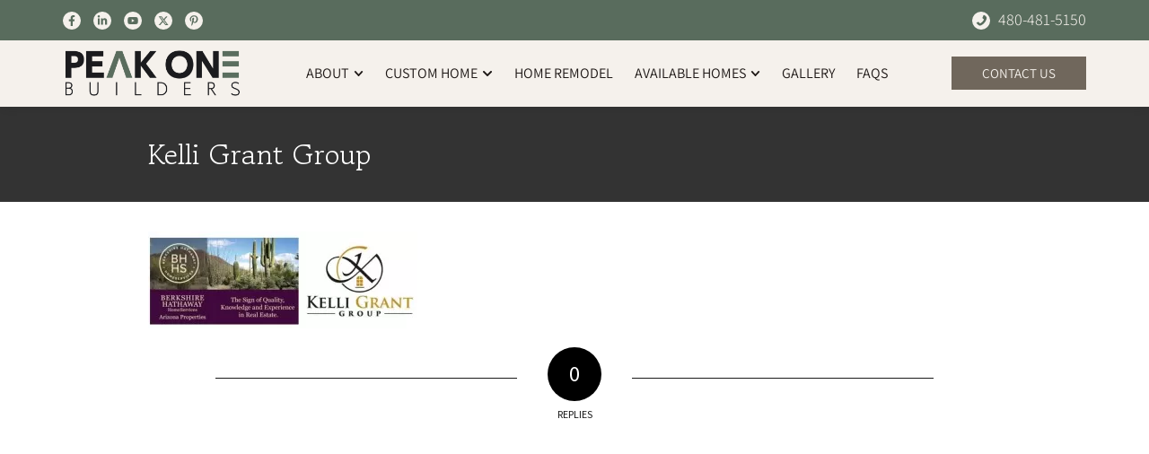

--- FILE ---
content_type: text/html; charset=UTF-8
request_url: https://peakonebuilders.com/partners/2015-scene/
body_size: 22542
content:
<!DOCTYPE html>
<html dir="ltr" lang="en-US">
<head>
	<meta charset="UTF-8">
	<meta name="viewport" content="width=device-width, initial-scale=1.0, viewport-fit=cover" />		<title>Kelli Grant Group | Peak One Builders</title>
	<style>img:is([sizes="auto" i], [sizes^="auto," i]) { contain-intrinsic-size: 3000px 1500px }</style>
	
		<!-- All in One SEO 4.9.3 - aioseo.com -->
	<meta name="robots" content="max-image-preview:large" />
	<meta name="google-site-verification" content="IF2tXrQLpAv_MkNMj6NGg63krdj9564VaNzbuYjtYhU" />
	<link rel="canonical" href="https://peakonebuilders.com/partners/2015-scene/" />
	<meta name="generator" content="All in One SEO (AIOSEO) 4.9.3" />
		<script type="application/ld+json" class="aioseo-schema">
			{"@context":"https:\/\/schema.org","@graph":[{"@type":"BreadcrumbList","@id":"https:\/\/peakonebuilders.com\/partners\/2015-scene\/#breadcrumblist","itemListElement":[{"@type":"ListItem","@id":"https:\/\/peakonebuilders.com#listItem","position":1,"name":"Home","item":"https:\/\/peakonebuilders.com","nextItem":{"@type":"ListItem","@id":"https:\/\/peakonebuilders.com\/partners\/2015-scene\/#listItem","name":"Kelli Grant Group"}},{"@type":"ListItem","@id":"https:\/\/peakonebuilders.com\/partners\/2015-scene\/#listItem","position":2,"name":"Kelli Grant Group","previousItem":{"@type":"ListItem","@id":"https:\/\/peakonebuilders.com#listItem","name":"Home"}}]},{"@type":"ItemPage","@id":"https:\/\/peakonebuilders.com\/partners\/2015-scene\/#itempage","url":"https:\/\/peakonebuilders.com\/partners\/2015-scene\/","name":"Kelli Grant Group | Peak One Builders","inLanguage":"en-US","isPartOf":{"@id":"https:\/\/peakonebuilders.com\/#website"},"breadcrumb":{"@id":"https:\/\/peakonebuilders.com\/partners\/2015-scene\/#breadcrumblist"},"author":{"@id":"https:\/\/peakonebuilders.com\/author\/pkadmin\/#author"},"creator":{"@id":"https:\/\/peakonebuilders.com\/author\/pkadmin\/#author"},"datePublished":"2015-09-02T15:50:01-07:00","dateModified":"2015-09-02T15:50:33-07:00"},{"@type":"Organization","@id":"https:\/\/peakonebuilders.com\/#organization","name":"Peak One Builders & Restoration, LLC","url":"https:\/\/peakonebuilders.com\/","telephone":"+14804815150","logo":{"@type":"ImageObject","url":"https:\/\/peakonebuilders.com\/wp-content\/uploads\/2015\/02\/Peak-One-Builders-Restoration-Logo.png","@id":"https:\/\/peakonebuilders.com\/partners\/2015-scene\/#organizationLogo","width":340,"height":156},"image":{"@id":"https:\/\/peakonebuilders.com\/partners\/2015-scene\/#organizationLogo"},"sameAs":["https:\/\/www.facebook.com\/peakonebuilders\/","https:\/\/twitter.com\/PeakOneBuilders\/","https:\/\/www.pinterest.com\/peakonebuilders\/","https:\/\/www.youtube.com\/channel\/UCK5xmHUV1uMT-6h_hEgCahA","https:\/\/www.linkedin.com\/company\/peak-one-builders-&-restoration\/","https:\/\/www.yelp.com\/biz\/peak-one-builders-and-restoration-scottsdale-2"]},{"@type":"Person","@id":"https:\/\/peakonebuilders.com\/author\/pkadmin\/#author","url":"https:\/\/peakonebuilders.com\/author\/pkadmin\/","name":"Mike Christensen","image":{"@type":"ImageObject","@id":"https:\/\/peakonebuilders.com\/partners\/2015-scene\/#authorImage","url":"https:\/\/secure.gravatar.com\/avatar\/d508458d88d67f652a231332df73a7b5f152f25c019a80ca4152d35362945b5b?s=96&d=mm&r=g","width":96,"height":96,"caption":"Mike Christensen"}},{"@type":"WebSite","@id":"https:\/\/peakonebuilders.com\/#website","url":"https:\/\/peakonebuilders.com\/","name":"Peak One Builders & Restoration, LLC","alternateName":"Peak One Builders & Restoration","inLanguage":"en-US","publisher":{"@id":"https:\/\/peakonebuilders.com\/#organization"}}]}
		</script>
		<!-- All in One SEO -->

<link rel='dns-prefetch' href='//fonts.googleapis.com' />
<link rel="alternate" type="application/rss+xml" title="Peak One Builders &raquo; Feed" href="https://peakonebuilders.com/feed/" />
<link rel="alternate" type="application/rss+xml" title="Peak One Builders &raquo; Comments Feed" href="https://peakonebuilders.com/comments/feed/" />
<link rel="alternate" type="application/rss+xml" title="Peak One Builders &raquo; Kelli Grant Group Comments Feed" href="https://peakonebuilders.com/partners/2015-scene/feed/" />

<!-- google webfont font replacement -->

			<script type='text/javascript'>

				(function() {

					/*	check if webfonts are disabled by user setting via cookie - or user must opt in.	*/
					var html = document.getElementsByTagName('html')[0];
					var cookie_check = html.className.indexOf('av-cookies-needs-opt-in') >= 0 || html.className.indexOf('av-cookies-can-opt-out') >= 0;
					var allow_continue = true;
					var silent_accept_cookie = html.className.indexOf('av-cookies-user-silent-accept') >= 0;

					if( cookie_check && ! silent_accept_cookie )
					{
						if( ! document.cookie.match(/aviaCookieConsent/) || html.className.indexOf('av-cookies-session-refused') >= 0 )
						{
							allow_continue = false;
						}
						else
						{
							if( ! document.cookie.match(/aviaPrivacyRefuseCookiesHideBar/) )
							{
								allow_continue = false;
							}
							else if( ! document.cookie.match(/aviaPrivacyEssentialCookiesEnabled/) )
							{
								allow_continue = false;
							}
							else if( document.cookie.match(/aviaPrivacyGoogleWebfontsDisabled/) )
							{
								allow_continue = false;
							}
						}
					}

					if( allow_continue )
					{
						var f = document.createElement('link');

						f.type 	= 'text/css';
						f.rel 	= 'stylesheet';
						f.href 	= 'https://fonts.googleapis.com/css?family=Open+Sans:400,600&display=auto';
						f.id 	= 'avia-google-webfont';

						document.getElementsByTagName('head')[0].appendChild(f);
					}
				})();

			</script>
			<link rel='stylesheet' id='avia-grid-css' href='https://peakonebuilders.com/wp-content/themes/enfold/css/grid.css?ver=6.0.4' type='text/css' media='all' />
<link rel='stylesheet' id='avia-base-css' href='https://peakonebuilders.com/wp-content/themes/enfold/css/base.css?ver=6.0.4' type='text/css' media='all' />
<link rel='stylesheet' id='avia-layout-css' href='https://peakonebuilders.com/wp-content/themes/enfold/css/layout.css?ver=6.0.4' type='text/css' media='all' />
<link rel='stylesheet' id='avia-module-audioplayer-css' href='https://peakonebuilders.com/wp-content/themes/enfold/config-templatebuilder/avia-shortcodes/audio-player/audio-player.css?ver=6.0.4' type='text/css' media='all' />
<link rel='stylesheet' id='avia-module-blog-css' href='https://peakonebuilders.com/wp-content/themes/enfold/config-templatebuilder/avia-shortcodes/blog/blog.css?ver=6.0.4' type='text/css' media='all' />
<link rel='stylesheet' id='avia-module-postslider-css' href='https://peakonebuilders.com/wp-content/themes/enfold/config-templatebuilder/avia-shortcodes/postslider/postslider.css?ver=6.0.4' type='text/css' media='all' />
<link rel='stylesheet' id='avia-module-button-css' href='https://peakonebuilders.com/wp-content/themes/enfold/config-templatebuilder/avia-shortcodes/buttons/buttons.css?ver=6.0.4' type='text/css' media='all' />
<link rel='stylesheet' id='avia-module-buttonrow-css' href='https://peakonebuilders.com/wp-content/themes/enfold/config-templatebuilder/avia-shortcodes/buttonrow/buttonrow.css?ver=6.0.4' type='text/css' media='all' />
<link rel='stylesheet' id='avia-module-button-fullwidth-css' href='https://peakonebuilders.com/wp-content/themes/enfold/config-templatebuilder/avia-shortcodes/buttons_fullwidth/buttons_fullwidth.css?ver=6.0.4' type='text/css' media='all' />
<link rel='stylesheet' id='avia-module-catalogue-css' href='https://peakonebuilders.com/wp-content/themes/enfold/config-templatebuilder/avia-shortcodes/catalogue/catalogue.css?ver=6.0.4' type='text/css' media='all' />
<link rel='stylesheet' id='avia-module-comments-css' href='https://peakonebuilders.com/wp-content/themes/enfold/config-templatebuilder/avia-shortcodes/comments/comments.css?ver=6.0.4' type='text/css' media='all' />
<link rel='stylesheet' id='avia-module-contact-css' href='https://peakonebuilders.com/wp-content/themes/enfold/config-templatebuilder/avia-shortcodes/contact/contact.css?ver=6.0.4' type='text/css' media='all' />
<link rel='stylesheet' id='avia-module-slideshow-css' href='https://peakonebuilders.com/wp-content/themes/enfold/config-templatebuilder/avia-shortcodes/slideshow/slideshow.css?ver=6.0.4' type='text/css' media='all' />
<link rel='stylesheet' id='avia-module-slideshow-contentpartner-css' href='https://peakonebuilders.com/wp-content/themes/enfold/config-templatebuilder/avia-shortcodes/contentslider/contentslider.css?ver=6.0.4' type='text/css' media='all' />
<link rel='stylesheet' id='avia-module-countdown-css' href='https://peakonebuilders.com/wp-content/themes/enfold/config-templatebuilder/avia-shortcodes/countdown/countdown.css?ver=6.0.4' type='text/css' media='all' />
<link rel='stylesheet' id='avia-module-dynamic-field-css' href='https://peakonebuilders.com/wp-content/themes/enfold/config-templatebuilder/avia-shortcodes/dynamic_field/dynamic_field.css?ver=6.0.4' type='text/css' media='all' />
<link rel='stylesheet' id='avia-module-gallery-css' href='https://peakonebuilders.com/wp-content/themes/enfold/config-templatebuilder/avia-shortcodes/gallery/gallery.css?ver=6.0.4' type='text/css' media='all' />
<link rel='stylesheet' id='avia-module-gallery-hor-css' href='https://peakonebuilders.com/wp-content/themes/enfold/config-templatebuilder/avia-shortcodes/gallery_horizontal/gallery_horizontal.css?ver=6.0.4' type='text/css' media='all' />
<link rel='stylesheet' id='avia-module-maps-css' href='https://peakonebuilders.com/wp-content/themes/enfold/config-templatebuilder/avia-shortcodes/google_maps/google_maps.css?ver=6.0.4' type='text/css' media='all' />
<link rel='stylesheet' id='avia-module-gridrow-css' href='https://peakonebuilders.com/wp-content/themes/enfold/config-templatebuilder/avia-shortcodes/grid_row/grid_row.css?ver=6.0.4' type='text/css' media='all' />
<link rel='stylesheet' id='avia-module-heading-css' href='https://peakonebuilders.com/wp-content/themes/enfold/config-templatebuilder/avia-shortcodes/heading/heading.css?ver=6.0.4' type='text/css' media='all' />
<link rel='stylesheet' id='avia-module-rotator-css' href='https://peakonebuilders.com/wp-content/themes/enfold/config-templatebuilder/avia-shortcodes/headline_rotator/headline_rotator.css?ver=6.0.4' type='text/css' media='all' />
<link rel='stylesheet' id='avia-module-hr-css' href='https://peakonebuilders.com/wp-content/themes/enfold/config-templatebuilder/avia-shortcodes/hr/hr.css?ver=6.0.4' type='text/css' media='all' />
<link rel='stylesheet' id='avia-module-icon-css' href='https://peakonebuilders.com/wp-content/themes/enfold/config-templatebuilder/avia-shortcodes/icon/icon.css?ver=6.0.4' type='text/css' media='all' />
<link rel='stylesheet' id='avia-module-icon-circles-css' href='https://peakonebuilders.com/wp-content/themes/enfold/config-templatebuilder/avia-shortcodes/icon_circles/icon_circles.css?ver=6.0.4' type='text/css' media='all' />
<link rel='stylesheet' id='avia-module-iconbox-css' href='https://peakonebuilders.com/wp-content/themes/enfold/config-templatebuilder/avia-shortcodes/iconbox/iconbox.css?ver=6.0.4' type='text/css' media='all' />
<link rel='stylesheet' id='avia-module-icongrid-css' href='https://peakonebuilders.com/wp-content/themes/enfold/config-templatebuilder/avia-shortcodes/icongrid/icongrid.css?ver=6.0.4' type='text/css' media='all' />
<link rel='stylesheet' id='avia-module-iconlist-css' href='https://peakonebuilders.com/wp-content/themes/enfold/config-templatebuilder/avia-shortcodes/iconlist/iconlist.css?ver=6.0.4' type='text/css' media='all' />
<link rel='stylesheet' id='avia-module-image-css' href='https://peakonebuilders.com/wp-content/themes/enfold/config-templatebuilder/avia-shortcodes/image/image.css?ver=6.0.4' type='text/css' media='all' />
<link rel='stylesheet' id='avia-module-image-diff-css' href='https://peakonebuilders.com/wp-content/themes/enfold/config-templatebuilder/avia-shortcodes/image_diff/image_diff.css?ver=6.0.4' type='text/css' media='all' />
<link rel='stylesheet' id='avia-module-hotspot-css' href='https://peakonebuilders.com/wp-content/themes/enfold/config-templatebuilder/avia-shortcodes/image_hotspots/image_hotspots.css?ver=6.0.4' type='text/css' media='all' />
<link rel='stylesheet' id='avia-module-sc-lottie-animation-css' href='https://peakonebuilders.com/wp-content/themes/enfold/config-templatebuilder/avia-shortcodes/lottie_animation/lottie_animation.css?ver=6.0.4' type='text/css' media='all' />
<link rel='stylesheet' id='avia-module-magazine-css' href='https://peakonebuilders.com/wp-content/themes/enfold/config-templatebuilder/avia-shortcodes/magazine/magazine.css?ver=6.0.4' type='text/css' media='all' />
<link rel='stylesheet' id='avia-module-masonry-css' href='https://peakonebuilders.com/wp-content/themes/enfold/config-templatebuilder/avia-shortcodes/masonry_entries/masonry_entries.css?ver=6.0.4' type='text/css' media='all' />
<link rel='stylesheet' id='avia-siteloader-css' href='https://peakonebuilders.com/wp-content/themes/enfold/css/avia-snippet-site-preloader.css?ver=6.0.4' type='text/css' media='all' />
<link rel='stylesheet' id='avia-module-menu-css' href='https://peakonebuilders.com/wp-content/themes/enfold/config-templatebuilder/avia-shortcodes/menu/menu.css?ver=6.0.4' type='text/css' media='all' />
<link rel='stylesheet' id='avia-module-notification-css' href='https://peakonebuilders.com/wp-content/themes/enfold/config-templatebuilder/avia-shortcodes/notification/notification.css?ver=6.0.4' type='text/css' media='all' />
<link rel='stylesheet' id='avia-module-numbers-css' href='https://peakonebuilders.com/wp-content/themes/enfold/config-templatebuilder/avia-shortcodes/numbers/numbers.css?ver=6.0.4' type='text/css' media='all' />
<link rel='stylesheet' id='avia-module-portfolio-css' href='https://peakonebuilders.com/wp-content/themes/enfold/config-templatebuilder/avia-shortcodes/portfolio/portfolio.css?ver=6.0.4' type='text/css' media='all' />
<link rel='stylesheet' id='avia-module-post-metadata-css' href='https://peakonebuilders.com/wp-content/themes/enfold/config-templatebuilder/avia-shortcodes/post_metadata/post_metadata.css?ver=6.0.4' type='text/css' media='all' />
<link rel='stylesheet' id='avia-module-progress-bar-css' href='https://peakonebuilders.com/wp-content/themes/enfold/config-templatebuilder/avia-shortcodes/progressbar/progressbar.css?ver=6.0.4' type='text/css' media='all' />
<link rel='stylesheet' id='avia-module-promobox-css' href='https://peakonebuilders.com/wp-content/themes/enfold/config-templatebuilder/avia-shortcodes/promobox/promobox.css?ver=6.0.4' type='text/css' media='all' />
<link rel='stylesheet' id='avia-sc-search-css' href='https://peakonebuilders.com/wp-content/themes/enfold/config-templatebuilder/avia-shortcodes/search/search.css?ver=6.0.4' type='text/css' media='all' />
<link rel='stylesheet' id='avia-module-slideshow-accordion-css' href='https://peakonebuilders.com/wp-content/themes/enfold/config-templatebuilder/avia-shortcodes/slideshow_accordion/slideshow_accordion.css?ver=6.0.4' type='text/css' media='all' />
<link rel='stylesheet' id='avia-module-slideshow-feature-image-css' href='https://peakonebuilders.com/wp-content/themes/enfold/config-templatebuilder/avia-shortcodes/slideshow_feature_image/slideshow_feature_image.css?ver=6.0.4' type='text/css' media='all' />
<link rel='stylesheet' id='avia-module-slideshow-fullsize-css' href='https://peakonebuilders.com/wp-content/themes/enfold/config-templatebuilder/avia-shortcodes/slideshow_fullsize/slideshow_fullsize.css?ver=6.0.4' type='text/css' media='all' />
<link rel='stylesheet' id='avia-module-slideshow-fullscreen-css' href='https://peakonebuilders.com/wp-content/themes/enfold/config-templatebuilder/avia-shortcodes/slideshow_fullscreen/slideshow_fullscreen.css?ver=6.0.4' type='text/css' media='all' />
<link rel='stylesheet' id='avia-module-slideshow-ls-css' href='https://peakonebuilders.com/wp-content/themes/enfold/config-templatebuilder/avia-shortcodes/slideshow_layerslider/slideshow_layerslider.css?ver=6.0.4' type='text/css' media='all' />
<link rel='stylesheet' id='avia-module-social-css' href='https://peakonebuilders.com/wp-content/themes/enfold/config-templatebuilder/avia-shortcodes/social_share/social_share.css?ver=6.0.4' type='text/css' media='all' />
<link rel='stylesheet' id='avia-module-tabsection-css' href='https://peakonebuilders.com/wp-content/themes/enfold/config-templatebuilder/avia-shortcodes/tab_section/tab_section.css?ver=6.0.4' type='text/css' media='all' />
<link rel='stylesheet' id='avia-module-table-css' href='https://peakonebuilders.com/wp-content/themes/enfold/config-templatebuilder/avia-shortcodes/table/table.css?ver=6.0.4' type='text/css' media='all' />
<link rel='stylesheet' id='avia-module-tabs-css' href='https://peakonebuilders.com/wp-content/themes/enfold/config-templatebuilder/avia-shortcodes/tabs/tabs.css?ver=6.0.4' type='text/css' media='all' />
<link rel='stylesheet' id='avia-module-team-css' href='https://peakonebuilders.com/wp-content/themes/enfold/config-templatebuilder/avia-shortcodes/team/team.css?ver=6.0.4' type='text/css' media='all' />
<link rel='stylesheet' id='avia-module-testimonials-css' href='https://peakonebuilders.com/wp-content/themes/enfold/config-templatebuilder/avia-shortcodes/testimonials/testimonials.css?ver=6.0.4' type='text/css' media='all' />
<link rel='stylesheet' id='avia-module-timeline-css' href='https://peakonebuilders.com/wp-content/themes/enfold/config-templatebuilder/avia-shortcodes/timeline/timeline.css?ver=6.0.4' type='text/css' media='all' />
<link rel='stylesheet' id='avia-module-toggles-css' href='https://peakonebuilders.com/wp-content/themes/enfold/config-templatebuilder/avia-shortcodes/toggles/toggles.css?ver=6.0.4' type='text/css' media='all' />
<link rel='stylesheet' id='avia-module-video-css' href='https://peakonebuilders.com/wp-content/themes/enfold/config-templatebuilder/avia-shortcodes/video/video.css?ver=6.0.4' type='text/css' media='all' />
<link rel='stylesheet' id='hfe-widgets-style-css' href='https://peakonebuilders.com/wp-content/plugins/header-footer-elementor/inc/widgets-css/frontend.css?ver=2.4.4' type='text/css' media='all' />
<link rel='stylesheet' id='wp-block-library-css' href='https://peakonebuilders.com/wp-includes/css/dist/block-library/style.min.css?ver=6.8.3' type='text/css' media='all' />
<link rel='stylesheet' id='aioseo/css/src/vue/standalone/blocks/table-of-contents/global.scss-css' href='https://peakonebuilders.com/wp-content/plugins/all-in-one-seo-pack/dist/Lite/assets/css/table-of-contents/global.e90f6d47.css?ver=4.9.3' type='text/css' media='all' />
<style id='global-styles-inline-css' type='text/css'>
:root{--wp--preset--aspect-ratio--square: 1;--wp--preset--aspect-ratio--4-3: 4/3;--wp--preset--aspect-ratio--3-4: 3/4;--wp--preset--aspect-ratio--3-2: 3/2;--wp--preset--aspect-ratio--2-3: 2/3;--wp--preset--aspect-ratio--16-9: 16/9;--wp--preset--aspect-ratio--9-16: 9/16;--wp--preset--color--black: #000000;--wp--preset--color--cyan-bluish-gray: #abb8c3;--wp--preset--color--white: #ffffff;--wp--preset--color--pale-pink: #f78da7;--wp--preset--color--vivid-red: #cf2e2e;--wp--preset--color--luminous-vivid-orange: #ff6900;--wp--preset--color--luminous-vivid-amber: #fcb900;--wp--preset--color--light-green-cyan: #7bdcb5;--wp--preset--color--vivid-green-cyan: #00d084;--wp--preset--color--pale-cyan-blue: #8ed1fc;--wp--preset--color--vivid-cyan-blue: #0693e3;--wp--preset--color--vivid-purple: #9b51e0;--wp--preset--color--metallic-red: #b02b2c;--wp--preset--color--maximum-yellow-red: #edae44;--wp--preset--color--yellow-sun: #eeee22;--wp--preset--color--palm-leaf: #83a846;--wp--preset--color--aero: #7bb0e7;--wp--preset--color--old-lavender: #745f7e;--wp--preset--color--steel-teal: #5f8789;--wp--preset--color--raspberry-pink: #d65799;--wp--preset--color--medium-turquoise: #4ecac2;--wp--preset--gradient--vivid-cyan-blue-to-vivid-purple: linear-gradient(135deg,rgba(6,147,227,1) 0%,rgb(155,81,224) 100%);--wp--preset--gradient--light-green-cyan-to-vivid-green-cyan: linear-gradient(135deg,rgb(122,220,180) 0%,rgb(0,208,130) 100%);--wp--preset--gradient--luminous-vivid-amber-to-luminous-vivid-orange: linear-gradient(135deg,rgba(252,185,0,1) 0%,rgba(255,105,0,1) 100%);--wp--preset--gradient--luminous-vivid-orange-to-vivid-red: linear-gradient(135deg,rgba(255,105,0,1) 0%,rgb(207,46,46) 100%);--wp--preset--gradient--very-light-gray-to-cyan-bluish-gray: linear-gradient(135deg,rgb(238,238,238) 0%,rgb(169,184,195) 100%);--wp--preset--gradient--cool-to-warm-spectrum: linear-gradient(135deg,rgb(74,234,220) 0%,rgb(151,120,209) 20%,rgb(207,42,186) 40%,rgb(238,44,130) 60%,rgb(251,105,98) 80%,rgb(254,248,76) 100%);--wp--preset--gradient--blush-light-purple: linear-gradient(135deg,rgb(255,206,236) 0%,rgb(152,150,240) 100%);--wp--preset--gradient--blush-bordeaux: linear-gradient(135deg,rgb(254,205,165) 0%,rgb(254,45,45) 50%,rgb(107,0,62) 100%);--wp--preset--gradient--luminous-dusk: linear-gradient(135deg,rgb(255,203,112) 0%,rgb(199,81,192) 50%,rgb(65,88,208) 100%);--wp--preset--gradient--pale-ocean: linear-gradient(135deg,rgb(255,245,203) 0%,rgb(182,227,212) 50%,rgb(51,167,181) 100%);--wp--preset--gradient--electric-grass: linear-gradient(135deg,rgb(202,248,128) 0%,rgb(113,206,126) 100%);--wp--preset--gradient--midnight: linear-gradient(135deg,rgb(2,3,129) 0%,rgb(40,116,252) 100%);--wp--preset--font-size--small: 1rem;--wp--preset--font-size--medium: 1.125rem;--wp--preset--font-size--large: 1.75rem;--wp--preset--font-size--x-large: clamp(1.75rem, 3vw, 2.25rem);--wp--preset--spacing--20: 0.44rem;--wp--preset--spacing--30: 0.67rem;--wp--preset--spacing--40: 1rem;--wp--preset--spacing--50: 1.5rem;--wp--preset--spacing--60: 2.25rem;--wp--preset--spacing--70: 3.38rem;--wp--preset--spacing--80: 5.06rem;--wp--preset--shadow--natural: 6px 6px 9px rgba(0, 0, 0, 0.2);--wp--preset--shadow--deep: 12px 12px 50px rgba(0, 0, 0, 0.4);--wp--preset--shadow--sharp: 6px 6px 0px rgba(0, 0, 0, 0.2);--wp--preset--shadow--outlined: 6px 6px 0px -3px rgba(255, 255, 255, 1), 6px 6px rgba(0, 0, 0, 1);--wp--preset--shadow--crisp: 6px 6px 0px rgba(0, 0, 0, 1);}:root { --wp--style--global--content-size: 800px;--wp--style--global--wide-size: 1130px; }:where(body) { margin: 0; }.wp-site-blocks > .alignleft { float: left; margin-right: 2em; }.wp-site-blocks > .alignright { float: right; margin-left: 2em; }.wp-site-blocks > .aligncenter { justify-content: center; margin-left: auto; margin-right: auto; }:where(.is-layout-flex){gap: 0.5em;}:where(.is-layout-grid){gap: 0.5em;}.is-layout-flow > .alignleft{float: left;margin-inline-start: 0;margin-inline-end: 2em;}.is-layout-flow > .alignright{float: right;margin-inline-start: 2em;margin-inline-end: 0;}.is-layout-flow > .aligncenter{margin-left: auto !important;margin-right: auto !important;}.is-layout-constrained > .alignleft{float: left;margin-inline-start: 0;margin-inline-end: 2em;}.is-layout-constrained > .alignright{float: right;margin-inline-start: 2em;margin-inline-end: 0;}.is-layout-constrained > .aligncenter{margin-left: auto !important;margin-right: auto !important;}.is-layout-constrained > :where(:not(.alignleft):not(.alignright):not(.alignfull)){max-width: var(--wp--style--global--content-size);margin-left: auto !important;margin-right: auto !important;}.is-layout-constrained > .alignwide{max-width: var(--wp--style--global--wide-size);}body .is-layout-flex{display: flex;}.is-layout-flex{flex-wrap: wrap;align-items: center;}.is-layout-flex > :is(*, div){margin: 0;}body .is-layout-grid{display: grid;}.is-layout-grid > :is(*, div){margin: 0;}body{padding-top: 0px;padding-right: 0px;padding-bottom: 0px;padding-left: 0px;}a:where(:not(.wp-element-button)){text-decoration: underline;}:root :where(.wp-element-button, .wp-block-button__link){background-color: #32373c;border-width: 0;color: #fff;font-family: inherit;font-size: inherit;line-height: inherit;padding: calc(0.667em + 2px) calc(1.333em + 2px);text-decoration: none;}.has-black-color{color: var(--wp--preset--color--black) !important;}.has-cyan-bluish-gray-color{color: var(--wp--preset--color--cyan-bluish-gray) !important;}.has-white-color{color: var(--wp--preset--color--white) !important;}.has-pale-pink-color{color: var(--wp--preset--color--pale-pink) !important;}.has-vivid-red-color{color: var(--wp--preset--color--vivid-red) !important;}.has-luminous-vivid-orange-color{color: var(--wp--preset--color--luminous-vivid-orange) !important;}.has-luminous-vivid-amber-color{color: var(--wp--preset--color--luminous-vivid-amber) !important;}.has-light-green-cyan-color{color: var(--wp--preset--color--light-green-cyan) !important;}.has-vivid-green-cyan-color{color: var(--wp--preset--color--vivid-green-cyan) !important;}.has-pale-cyan-blue-color{color: var(--wp--preset--color--pale-cyan-blue) !important;}.has-vivid-cyan-blue-color{color: var(--wp--preset--color--vivid-cyan-blue) !important;}.has-vivid-purple-color{color: var(--wp--preset--color--vivid-purple) !important;}.has-metallic-red-color{color: var(--wp--preset--color--metallic-red) !important;}.has-maximum-yellow-red-color{color: var(--wp--preset--color--maximum-yellow-red) !important;}.has-yellow-sun-color{color: var(--wp--preset--color--yellow-sun) !important;}.has-palm-leaf-color{color: var(--wp--preset--color--palm-leaf) !important;}.has-aero-color{color: var(--wp--preset--color--aero) !important;}.has-old-lavender-color{color: var(--wp--preset--color--old-lavender) !important;}.has-steel-teal-color{color: var(--wp--preset--color--steel-teal) !important;}.has-raspberry-pink-color{color: var(--wp--preset--color--raspberry-pink) !important;}.has-medium-turquoise-color{color: var(--wp--preset--color--medium-turquoise) !important;}.has-black-background-color{background-color: var(--wp--preset--color--black) !important;}.has-cyan-bluish-gray-background-color{background-color: var(--wp--preset--color--cyan-bluish-gray) !important;}.has-white-background-color{background-color: var(--wp--preset--color--white) !important;}.has-pale-pink-background-color{background-color: var(--wp--preset--color--pale-pink) !important;}.has-vivid-red-background-color{background-color: var(--wp--preset--color--vivid-red) !important;}.has-luminous-vivid-orange-background-color{background-color: var(--wp--preset--color--luminous-vivid-orange) !important;}.has-luminous-vivid-amber-background-color{background-color: var(--wp--preset--color--luminous-vivid-amber) !important;}.has-light-green-cyan-background-color{background-color: var(--wp--preset--color--light-green-cyan) !important;}.has-vivid-green-cyan-background-color{background-color: var(--wp--preset--color--vivid-green-cyan) !important;}.has-pale-cyan-blue-background-color{background-color: var(--wp--preset--color--pale-cyan-blue) !important;}.has-vivid-cyan-blue-background-color{background-color: var(--wp--preset--color--vivid-cyan-blue) !important;}.has-vivid-purple-background-color{background-color: var(--wp--preset--color--vivid-purple) !important;}.has-metallic-red-background-color{background-color: var(--wp--preset--color--metallic-red) !important;}.has-maximum-yellow-red-background-color{background-color: var(--wp--preset--color--maximum-yellow-red) !important;}.has-yellow-sun-background-color{background-color: var(--wp--preset--color--yellow-sun) !important;}.has-palm-leaf-background-color{background-color: var(--wp--preset--color--palm-leaf) !important;}.has-aero-background-color{background-color: var(--wp--preset--color--aero) !important;}.has-old-lavender-background-color{background-color: var(--wp--preset--color--old-lavender) !important;}.has-steel-teal-background-color{background-color: var(--wp--preset--color--steel-teal) !important;}.has-raspberry-pink-background-color{background-color: var(--wp--preset--color--raspberry-pink) !important;}.has-medium-turquoise-background-color{background-color: var(--wp--preset--color--medium-turquoise) !important;}.has-black-border-color{border-color: var(--wp--preset--color--black) !important;}.has-cyan-bluish-gray-border-color{border-color: var(--wp--preset--color--cyan-bluish-gray) !important;}.has-white-border-color{border-color: var(--wp--preset--color--white) !important;}.has-pale-pink-border-color{border-color: var(--wp--preset--color--pale-pink) !important;}.has-vivid-red-border-color{border-color: var(--wp--preset--color--vivid-red) !important;}.has-luminous-vivid-orange-border-color{border-color: var(--wp--preset--color--luminous-vivid-orange) !important;}.has-luminous-vivid-amber-border-color{border-color: var(--wp--preset--color--luminous-vivid-amber) !important;}.has-light-green-cyan-border-color{border-color: var(--wp--preset--color--light-green-cyan) !important;}.has-vivid-green-cyan-border-color{border-color: var(--wp--preset--color--vivid-green-cyan) !important;}.has-pale-cyan-blue-border-color{border-color: var(--wp--preset--color--pale-cyan-blue) !important;}.has-vivid-cyan-blue-border-color{border-color: var(--wp--preset--color--vivid-cyan-blue) !important;}.has-vivid-purple-border-color{border-color: var(--wp--preset--color--vivid-purple) !important;}.has-metallic-red-border-color{border-color: var(--wp--preset--color--metallic-red) !important;}.has-maximum-yellow-red-border-color{border-color: var(--wp--preset--color--maximum-yellow-red) !important;}.has-yellow-sun-border-color{border-color: var(--wp--preset--color--yellow-sun) !important;}.has-palm-leaf-border-color{border-color: var(--wp--preset--color--palm-leaf) !important;}.has-aero-border-color{border-color: var(--wp--preset--color--aero) !important;}.has-old-lavender-border-color{border-color: var(--wp--preset--color--old-lavender) !important;}.has-steel-teal-border-color{border-color: var(--wp--preset--color--steel-teal) !important;}.has-raspberry-pink-border-color{border-color: var(--wp--preset--color--raspberry-pink) !important;}.has-medium-turquoise-border-color{border-color: var(--wp--preset--color--medium-turquoise) !important;}.has-vivid-cyan-blue-to-vivid-purple-gradient-background{background: var(--wp--preset--gradient--vivid-cyan-blue-to-vivid-purple) !important;}.has-light-green-cyan-to-vivid-green-cyan-gradient-background{background: var(--wp--preset--gradient--light-green-cyan-to-vivid-green-cyan) !important;}.has-luminous-vivid-amber-to-luminous-vivid-orange-gradient-background{background: var(--wp--preset--gradient--luminous-vivid-amber-to-luminous-vivid-orange) !important;}.has-luminous-vivid-orange-to-vivid-red-gradient-background{background: var(--wp--preset--gradient--luminous-vivid-orange-to-vivid-red) !important;}.has-very-light-gray-to-cyan-bluish-gray-gradient-background{background: var(--wp--preset--gradient--very-light-gray-to-cyan-bluish-gray) !important;}.has-cool-to-warm-spectrum-gradient-background{background: var(--wp--preset--gradient--cool-to-warm-spectrum) !important;}.has-blush-light-purple-gradient-background{background: var(--wp--preset--gradient--blush-light-purple) !important;}.has-blush-bordeaux-gradient-background{background: var(--wp--preset--gradient--blush-bordeaux) !important;}.has-luminous-dusk-gradient-background{background: var(--wp--preset--gradient--luminous-dusk) !important;}.has-pale-ocean-gradient-background{background: var(--wp--preset--gradient--pale-ocean) !important;}.has-electric-grass-gradient-background{background: var(--wp--preset--gradient--electric-grass) !important;}.has-midnight-gradient-background{background: var(--wp--preset--gradient--midnight) !important;}.has-small-font-size{font-size: var(--wp--preset--font-size--small) !important;}.has-medium-font-size{font-size: var(--wp--preset--font-size--medium) !important;}.has-large-font-size{font-size: var(--wp--preset--font-size--large) !important;}.has-x-large-font-size{font-size: var(--wp--preset--font-size--x-large) !important;}
:where(.wp-block-post-template.is-layout-flex){gap: 1.25em;}:where(.wp-block-post-template.is-layout-grid){gap: 1.25em;}
:where(.wp-block-columns.is-layout-flex){gap: 2em;}:where(.wp-block-columns.is-layout-grid){gap: 2em;}
:root :where(.wp-block-pullquote){font-size: 1.5em;line-height: 1.6;}
</style>
<link rel='stylesheet' id='hfe-style-css' href='https://peakonebuilders.com/wp-content/plugins/header-footer-elementor/assets/css/header-footer-elementor.css?ver=2.4.4' type='text/css' media='all' />
<link rel='stylesheet' id='elementor-frontend-css' href='https://peakonebuilders.com/wp-content/plugins/elementor/assets/css/frontend.min.css?ver=3.30.2' type='text/css' media='all' />
<link rel='stylesheet' id='elementor-post-9094-css' href='https://peakonebuilders.com/wp-content/uploads/elementor/css/post-9094.css?ver=1768644133' type='text/css' media='all' />
<link rel='stylesheet' id=' add_google_fonts -css' href='https://fonts.googleapis.com/css2?family=Source+Sans+Pro%3Awght%40300%3B400%3B600&#038;ver=6.8.3' type='text/css' media='all' />
<link rel='stylesheet' id='avia-scs-css' href='https://peakonebuilders.com/wp-content/themes/enfold/css/shortcodes.css?ver=6.0.4' type='text/css' media='all' />
<link rel='stylesheet' id='avia-fold-unfold-css' href='https://peakonebuilders.com/wp-content/themes/enfold/css/avia-snippet-fold-unfold.css?ver=6.0.4' type='text/css' media='all' />
<link rel='stylesheet' id='avia-widget-css-css' href='https://peakonebuilders.com/wp-content/themes/enfold/css/avia-snippet-widget.css?ver=6.0.4' type='text/css' media='screen' />
<link rel='stylesheet' id='avia-dynamic-css' href='https://peakonebuilders.com/wp-content/uploads/dynamic_avia/enfold_child.css?ver=696b5e24e3dd9' type='text/css' media='all' />
<link rel='stylesheet' id='avia-custom-css' href='https://peakonebuilders.com/wp-content/themes/enfold/css/custom.css?ver=6.0.4' type='text/css' media='all' />
<link rel='stylesheet' id='avia-style-css' href='https://peakonebuilders.com/wp-content/themes/enfold-child/style.css?ver=6.0.4' type='text/css' media='all' />
<link rel='stylesheet' id='widget-social-icons-css' href='https://peakonebuilders.com/wp-content/plugins/elementor/assets/css/widget-social-icons.min.css?ver=3.30.2' type='text/css' media='all' />
<link rel='stylesheet' id='e-apple-webkit-css' href='https://peakonebuilders.com/wp-content/plugins/elementor/assets/css/conditionals/apple-webkit.min.css?ver=3.30.2' type='text/css' media='all' />
<link rel='stylesheet' id='widget-icon-list-css' href='https://peakonebuilders.com/wp-content/plugins/elementor/assets/css/widget-icon-list.min.css?ver=3.30.2' type='text/css' media='all' />
<link rel='stylesheet' id='widget-image-css' href='https://peakonebuilders.com/wp-content/plugins/elementor/assets/css/widget-image.min.css?ver=3.30.2' type='text/css' media='all' />
<link rel='stylesheet' id='widget-nav-menu-css' href='https://peakonebuilders.com/wp-content/plugins/elementor-pro/assets/css/widget-nav-menu.min.css?ver=3.30.0' type='text/css' media='all' />
<link rel='stylesheet' id='elementor-post-13106-css' href='https://peakonebuilders.com/wp-content/uploads/elementor/css/post-13106.css?ver=1768644133' type='text/css' media='all' />
<link rel='stylesheet' id='hfe-elementor-icons-css' href='https://peakonebuilders.com/wp-content/plugins/elementor/assets/lib/eicons/css/elementor-icons.min.css?ver=5.34.0' type='text/css' media='all' />
<link rel='stylesheet' id='hfe-icons-list-css' href='https://peakonebuilders.com/wp-content/plugins/elementor/assets/css/widget-icon-list.min.css?ver=3.24.3' type='text/css' media='all' />
<link rel='stylesheet' id='hfe-social-icons-css' href='https://peakonebuilders.com/wp-content/plugins/elementor/assets/css/widget-social-icons.min.css?ver=3.24.0' type='text/css' media='all' />
<link rel='stylesheet' id='hfe-social-share-icons-brands-css' href='https://peakonebuilders.com/wp-content/plugins/elementor/assets/lib/font-awesome/css/brands.css?ver=5.15.3' type='text/css' media='all' />
<link rel='stylesheet' id='hfe-social-share-icons-fontawesome-css' href='https://peakonebuilders.com/wp-content/plugins/elementor/assets/lib/font-awesome/css/fontawesome.css?ver=5.15.3' type='text/css' media='all' />
<link rel='stylesheet' id='hfe-nav-menu-icons-css' href='https://peakonebuilders.com/wp-content/plugins/elementor/assets/lib/font-awesome/css/solid.css?ver=5.15.3' type='text/css' media='all' />
<link rel='stylesheet' id='hfe-widget-blockquote-css' href='https://peakonebuilders.com/wp-content/plugins/elementor-pro/assets/css/widget-blockquote.min.css?ver=3.25.0' type='text/css' media='all' />
<link rel='stylesheet' id='hfe-mega-menu-css' href='https://peakonebuilders.com/wp-content/plugins/elementor-pro/assets/css/widget-mega-menu.min.css?ver=3.26.2' type='text/css' media='all' />
<link rel='stylesheet' id='hfe-nav-menu-widget-css' href='https://peakonebuilders.com/wp-content/plugins/elementor-pro/assets/css/widget-nav-menu.min.css?ver=3.26.0' type='text/css' media='all' />
<link rel='stylesheet' id='eael-general-css' href='https://peakonebuilders.com/wp-content/plugins/essential-addons-for-elementor-lite/assets/front-end/css/view/general.min.css?ver=6.2.0' type='text/css' media='all' />
<link rel='stylesheet' id='avia-gravity-css' href='https://peakonebuilders.com/wp-content/themes/enfold/config-gravityforms/gravity-mod.css?ver=6.0.4' type='text/css' media='screen' />
<link rel='stylesheet' id='elementor-gf-local-sourcesanspro-css' href='https://peakonebuilders.com/wp-content/uploads/elementor/google-fonts/css/sourcesanspro.css?ver=1748342616' type='text/css' media='all' />
<link rel='stylesheet' id='elementor-gf-local-opensans-css' href='https://peakonebuilders.com/wp-content/uploads/elementor/google-fonts/css/opensans.css?ver=1748342628' type='text/css' media='all' />
<link rel='stylesheet' id='elementor-gf-local-roboto-css' href='https://peakonebuilders.com/wp-content/uploads/elementor/google-fonts/css/roboto.css?ver=1748342656' type='text/css' media='all' />
<link rel='stylesheet' id='elementor-gf-local-gowunbatang-css' href='https://peakonebuilders.com/wp-content/uploads/elementor/google-fonts/css/gowunbatang.css?ver=1748342704' type='text/css' media='all' />
<link rel='stylesheet' id='elementor-gf-local-assistant-css' href='https://peakonebuilders.com/wp-content/uploads/elementor/google-fonts/css/assistant.css?ver=1748342705' type='text/css' media='all' />
<script type="text/javascript" defer src="https://peakonebuilders.com/wp-includes/js/jquery/jquery.min.js?ver=3.7.1" id="jquery-core-js"></script>
<script type="text/javascript" defer src="https://peakonebuilders.com/wp-includes/js/jquery/jquery-migrate.min.js?ver=3.4.1" id="jquery-migrate-js"></script>
<script type="text/javascript" id="jquery-js-after">
/* <![CDATA[ */
!function($){"use strict";$(document).ready(function(){$(this).scrollTop()>100&&$(".hfe-scroll-to-top-wrap").removeClass("hfe-scroll-to-top-hide"),$(window).scroll(function(){$(this).scrollTop()<100?$(".hfe-scroll-to-top-wrap").fadeOut(300):$(".hfe-scroll-to-top-wrap").fadeIn(300)}),$(".hfe-scroll-to-top-wrap").on("click",function(){$("html, body").animate({scrollTop:0},300);return!1})})}(jQuery);
!function($){'use strict';$(document).ready(function(){var bar=$('.hfe-reading-progress-bar');if(!bar.length)return;$(window).on('scroll',function(){var s=$(window).scrollTop(),d=$(document).height()-$(window).height(),p=d? s/d*100:0;bar.css('width',p+'%')});});}(jQuery);
/* ]]> */
</script>
<script type="text/javascript" defer src="https://peakonebuilders.com/wp-content/themes/enfold/js/avia-js.js?ver=6.0.4" id="avia-js-js"></script>
<script type="text/javascript" defer src="https://peakonebuilders.com/wp-content/themes/enfold/js/avia-compat.js?ver=6.0.4" id="avia-compat-js"></script>
<link rel="https://api.w.org/" href="https://peakonebuilders.com/wp-json/" /><link rel="alternate" title="JSON" type="application/json" href="https://peakonebuilders.com/wp-json/wp/v2/media/3602" /><link rel="EditURI" type="application/rsd+xml" title="RSD" href="https://peakonebuilders.com/xmlrpc.php?rsd" />
<meta name="generator" content="WordPress 6.8.3" />
<link rel='shortlink' href='https://peakonebuilders.com/?p=3602' />
<link rel="alternate" title="oEmbed (JSON)" type="application/json+oembed" href="https://peakonebuilders.com/wp-json/oembed/1.0/embed?url=https%3A%2F%2Fpeakonebuilders.com%2Fpartners%2F2015-scene%2F" />
<link rel="alternate" title="oEmbed (XML)" type="text/xml+oembed" href="https://peakonebuilders.com/wp-json/oembed/1.0/embed?url=https%3A%2F%2Fpeakonebuilders.com%2Fpartners%2F2015-scene%2F&#038;format=xml" />
<style type='text/css'> .ae_data .elementor-editor-element-setting {
            display:none !important;
            }
            </style>
		<script>
		(function(h,o,t,j,a,r){
			h.hj=h.hj||function(){(h.hj.q=h.hj.q||[]).push(arguments)};
			h._hjSettings={hjid:3906189,hjsv:5};
			a=o.getElementsByTagName('head')[0];
			r=o.createElement('script');r.async=1;
			r.src=t+h._hjSettings.hjid+j+h._hjSettings.hjsv;
			a.appendChild(r);
		})(window,document,'//static.hotjar.com/c/hotjar-','.js?sv=');
		</script>
				<script>
			document.documentElement.className = document.documentElement.className.replace('no-js', 'js');
		</script>
				<style>
			.no-js img.lazyload {
				display: none;
			}

			figure.wp-block-image img.lazyloading {
				min-width: 150px;
			}

			.lazyload,
			.lazyloading {
				--smush-placeholder-width: 100px;
				--smush-placeholder-aspect-ratio: 1/1;
				width: var(--smush-placeholder-width) !important;
				aspect-ratio: var(--smush-placeholder-aspect-ratio) !important;
			}

						.lazyload, .lazyloading {
				opacity: 0;
			}

			.lazyloaded {
				opacity: 1;
				transition: opacity 400ms;
				transition-delay: 0ms;
			}

					</style>
		<link rel="preconnect" href="https://fonts.googleapis.com">
<link rel="preconnect" href="https://fonts.gstatic.com" crossorigin>
<link href="https://fonts.googleapis.com/css2?family=Montserrat:wght@600&family=Tangerine:wght@700&display=swap" rel="stylesheet">
     <link rel="stylesheet" href="https://cdnjs.cloudflare.com/ajax/libs/font-awesome/4.7.0/css/font-awesome.min.css">
     <script>
     jQuery(document).ready(function(){
         jQuery('.social_bookmarks > li:nth-child(5)').after('<li class="social_bookmarks_Map av-social-link-Map social_icon_8"><a target="_blank" href="https://maps.google.com/maps?cid=17437166750679178570&amp;hl=en&amp;_ga=2.39866466.1371505599.1515636196-1770189126.1455842013" aria-hidden="true" data-av_icon="" data-av_iconfont="entypo-fontello" title="Map"><span class="avia_hidden_link_text">Map</span></a></li><li class="social_bookmarks_Yelp av-social-link-Yelp social_icon_9"><a target="_blank" href="https://www.yelp.com/biz/peak-one-builders-and-restoration-scottsdale" title="Yelp"><i class="fa fa-yelp" aria-hidden="true"></i></a></li>');
     });
     
     </script>
<style>
        #header_meta li.social_bookmarks_rss.av-social-link-rss, #header_meta li.social_bookmarks_pinterest.av-social-link-pinterest {
            display:none !important;
        }
        .av-social-link-Map:hover {
            background: green !important;
            color: #fff !important;
        }
        .av-social-link-Yelp:hover{
            background : #c41200 !important;
        }
        .av-social-link-Yelp:hover .fa-yelp{
             color: #fff !important;
        }
        
        li.social_bookmarks_Map.av-social-link-Map.social_icon_5 {
            font-size: 1.4em;
        }
</style>
     <link rel="profile" href="https://gmpg.org/xfn/11" />
<link rel="alternate" type="application/rss+xml" title="Peak One Builders RSS2 Feed" href="https://peakonebuilders.com/feed/" />
<link rel="pingback" href="https://peakonebuilders.com/xmlrpc.php" />
<!--[if lt IE 9]><script src="https://peakonebuilders.com/wp-content/themes/enfold/js/html5shiv.js"></script><![endif]-->
<link rel="icon" href="https://peakonebuilders.com/wp-content/uploads/2025/02/PeakOneIcon-Web-300x300.png" type="image/png">
<meta name="generator" content="Elementor 3.30.2; features: e_font_icon_svg, additional_custom_breakpoints, e_element_cache; settings: css_print_method-external, google_font-enabled, font_display-swap">
<!-- Meta Pixel Code -->
<script>
!function(f,b,e,v,n,t,s)
{if(f.fbq)return;n=f.fbq=function(){n.callMethod?
n.callMethod.apply(n,arguments):n.queue.push(arguments)};
if(!f._fbq)f._fbq=n;n.push=n;n.loaded=!0;n.version='2.0';
n.queue=[];t=b.createElement(e);t.async=!0;
t.src=v;s=b.getElementsByTagName(e)[0];
s.parentNode.insertBefore(t,s)}(window, document,'script',
'https://connect.facebook.net/en_US/fbevents.js');
fbq('init', '1319917202596777');
fbq('track', 'PageView');
</script>
<noscript><img height="1" width="1" style="display:none"
src="https://www.facebook.com/tr?id=1319917202596777&ev=PageView&noscript=1"
/></noscript>
<!-- End Meta Pixel Code -->

<!-- Google tag (gtag.js) -->
<script async src="https://www.googletagmanager.com/gtag/js?id=G-D315YNWW3S"></script>
<script>
  window.dataLayer = window.dataLayer || [];
  function gtag(){dataLayer.push(arguments);}
  gtag('js', new Date());

  gtag('config', 'G-D315YNWW3S');
</script>
<!-- Pinterest Tag -->
<script>
!function(e){if(!window.pintrk){window.pintrk = function () {
window.pintrk.queue.push(Array.prototype.slice.call(arguments))};var
  n=window.pintrk;n.queue=[],n.version="3.0";var
  t=document.createElement("script");t.async=!0,t.src=e;var
  r=document.getElementsByTagName("script")[0];
  r.parentNode.insertBefore(t,r)}}("https://s.pinimg.com/ct/core.js");
pintrk('load', '2614302531807', {em: '<user_email_address>'});
pintrk('page');
</script>
<noscript>
<img height="1" width="1" style="display:none;" alt=""
  src="https://ct.pinterest.com/v3/?event=init&tid=2614302531807&pd[em]=<hashed_email_address>&noscript=1" />
</noscript>
<!-- end Pinterest Tag -->
<!-- Meta Pixel Code -->
<script>
!function(f,b,e,v,n,t,s)
{if(f.fbq)return;n=f.fbq=function(){n.callMethod?
n.callMethod.apply(n,arguments):n.queue.push(arguments)};
if(!f._fbq)f._fbq=n;n.push=n;n.loaded=!0;n.version='2.0';
n.queue=[];t=b.createElement(e);t.async=!0;
t.src=v;s=b.getElementsByTagName(e)[0];
s.parentNode.insertBefore(t,s)}(window, document,'script',
'https://connect.facebook.net/en_US/fbevents.js');
fbq('init', '1415942079648954');
fbq('track', 'PageView');
</script>
<noscript><img height="1" width="1" style="display:none"
src="https://www.facebook.com/tr?id=1415942079648954&ev=PageView&noscript=1"
/></noscript>
<!-- End Meta Pixel Code -->
<!-- SEO meta tags powered by SmartCrawl https://wpmudev.com/project/smartcrawl-wordpress-seo/ -->
<link rel="canonical" href="https://peakonebuilders.com/partners/2015-scene/" />
<script type="application/ld+json">{"@context":"https:\/\/schema.org","@graph":[{"@type":"Organization","@id":"https:\/\/peakonebuilders.com\/#schema-publishing-organization","url":"https:\/\/peakonebuilders.com\/","name":"Peak One Builders"},{"@type":"WebSite","@id":"https:\/\/peakonebuilders.com\/#schema-website","url":"https:\/\/peakonebuilders.com","name":"Peak One Builders","encoding":"UTF-8","potentialAction":{"@type":"SearchAction","target":"https:\/\/peakonebuilders.com\/search\/{search_term_string}\/","query-input":"required name=search_term_string"}},{"@type":"BreadcrumbList","@id":"https:\/\/peakonebuilders.com\/partners\/2015-scene?page&pagename=partners\/2015-scene\/#breadcrumb","itemListElement":[{"@type":"ListItem","position":1,"name":"Home","item":"https:\/\/peakonebuilders.com"},{"@type":"ListItem","position":2,"name":"Recommended Partners","item":"https:\/\/peakonebuilders.com\/partners\/"},{"@type":"ListItem","position":3,"name":"Kelli Grant Group"}]},{"@type":"Person","@id":"https:\/\/peakonebuilders.com\/author\/pkadmin\/#schema-author","name":"Mike Christensen","url":"https:\/\/peakonebuilders.com\/author\/pkadmin\/"},{"@type":"WebPage","@id":"https:\/\/peakonebuilders.com\/partners\/2015-scene\/#schema-webpage","isPartOf":{"@id":"https:\/\/peakonebuilders.com\/#schema-website"},"publisher":{"@id":"https:\/\/peakonebuilders.com\/#schema-publishing-organization"},"url":"https:\/\/peakonebuilders.com\/partners\/2015-scene\/"},{"@type":"Article","mainEntityOfPage":{"@id":"https:\/\/peakonebuilders.com\/partners\/2015-scene\/#schema-webpage"},"author":{"@id":"https:\/\/peakonebuilders.com\/author\/pkadmin\/#schema-author"},"publisher":{"@id":"https:\/\/peakonebuilders.com\/#schema-publishing-organization"},"dateModified":"2015-09-02T15:50:33","datePublished":"2015-09-02T15:50:01","headline":"Kelli Grant Group | Peak One Builders","description":"","name":"Kelli Grant Group"}]}</script>
<!-- /SEO -->
			<style>
				.e-con.e-parent:nth-of-type(n+4):not(.e-lazyloaded):not(.e-no-lazyload),
				.e-con.e-parent:nth-of-type(n+4):not(.e-lazyloaded):not(.e-no-lazyload) * {
					background-image: none !important;
				}
				@media screen and (max-height: 1024px) {
					.e-con.e-parent:nth-of-type(n+3):not(.e-lazyloaded):not(.e-no-lazyload),
					.e-con.e-parent:nth-of-type(n+3):not(.e-lazyloaded):not(.e-no-lazyload) * {
						background-image: none !important;
					}
				}
				@media screen and (max-height: 640px) {
					.e-con.e-parent:nth-of-type(n+2):not(.e-lazyloaded):not(.e-no-lazyload),
					.e-con.e-parent:nth-of-type(n+2):not(.e-lazyloaded):not(.e-no-lazyload) * {
						background-image: none !important;
					}
				}
			</style>
					<style type="text/css" id="wp-custom-css">
			.ls-background-videos {
    background: #00000085 !important;
    z-index: 9;
}
span.btn-to-projects.ls-layer {
    border: 2px solid rgb(154 129 40) !important;
    border-radius: 4px !important;
}span.btn-team.ls-layer {
    border: 2px solid #fff !important;
    border-radius: 4px !important;
}p, body {
    font-family: 'Source Sans Pro', sans-serif;
    font-size: 16px;
}.avia-smallarrow-slider-heading.no-content-slider-navigation.no-content-slider-heading {
    display: none !important;
}.heading-sec {
    text-align: center;
    font-size: 25px;
    line-height: initial;
    padding: 36px 20px;
    color: #9A8128;
    font-family: 'Baskervville', serif;
    font-style: italic;
    width: 79%;
    margin: 0 auto;
	min-width:320px;
}
p.third-p-tag {
    width: 79%;
    margin: 0 auto;
    min-width: 320px;
}.home .iconbox_content header.entry-content-header a.iconbox_icon.heading-color {
    display: none !important;
}
.home h3.iconbox_content_title a {
    font-family: 'Baskervville', serif;
    font-size: 15px;
    color: #9b8a46 !important;
}div#av_section_3 {
    background-size: cover;
}#avia2-menu li a:hover {
    color: #565555 !important;
    text-decoration: none;
}.main_color .av_promobox {
    background: #e8d3ac;
}
.avia-promocontent p {
    color: #000 !important;
	  font-size:18px;
}
h1.main-title.entry-title a {
    font-size: 26px;
    font-weight: 700;
    color: #fff !important;
    margin: 15px 0;
    display: block;
}.comment_container {
    display: none;
}.single-post .container .reviewmgr-stream, .blog .container .reviewmgr-stream{
    display: none;
}
.textwidget.custom-html-widget .reviewmgr-stream {
    display: block;
}.container_wrap {
    clear: both;
    position: relative;
    /* z-index: 1; */
    border-top-style: solid;
    border-top-width: 0px; 
}.page-id-48 .container.ftr-review, .page-id-185 .container.ftr-review{
    display: none;
}.cta_section {
    background: #e8d3ac;
    padding: 26px;
    margin: 20px auto;
}.cta_section h2 {
    font-size: 18px;
    line-height: 1rem;
}.cta_section a {
    color: #9A8128 !important;
    font-family: inherit;
    text-decoration: underline !important;
}.cta_trust_symbol ul li {
    display: inline-block;
    width: 19%;
    margin-left: 0 !important;
    padding-left: 0 !important;
    list-style: none;
	text-align:center;
}.cta_trust_symbol ul li img {
    height: 68px;
    width: auto;
}div#trusted-symbol {
    min-height: 0 !important;
}.cta_trust_symbol ul {
    padding: 0 !important;
    margin: 0 !important;
}.container.ftr-review h2 {
    text-align: center;
}ul.social_7 {
    display: flex;
}ul.social_7 ::before {
    font-size: 22px;
}ul.social_7 li {
    margin-right: 16px;
}ul.contact span {
    color: #f3d295;
}div#gform_wrapper_2 h3.gform_title {
    display: none;
}.quick-cta {
    text-align: center;
}a.home-free-estimate {
    background: #000000;
    color: #fff;
    padding: 10px;
    border: 1px solid #000;
    box-shadow: 0 0 10px #000;
    margin-right: 10px;
}a.quick-call {
    background: #e8d3ac;
    padding: 10px 20px;
    color: #000;
    font-weight: 600;
    box-shadow: 0 0 10px #e8d3ac;
    border: 1px solid #e8d3ac;
}a.home-free-estimate:hover {
    color: #000;
    background: #e8d3ac;
    text-decoration: none;
    font-weight: bold;
    border: 1px solid #e8d3ac;
}a.quick-call:hover {
    background: #000;
    color: #fff;
    text-decoration: none;
}ul.gallery_menu {
    displayx: inline-flex;
    text-align: center;
    list-style: none;
}ul.gallery_menu li {
    display: inline-block;
    background: #e8d3ac;
    padding: 5px 10px;
    text-align: center !important;
}ul#av-burger-menu-ul {
    background: #000;
}
.cta_section {
    margin-bottom: 0px;
}
a.lead-page-request-cta.top_btn {
    font-size: 20px;
    padding: 15px;
    margin-top: 30px;
    text-decoration: none !important;
}
p.cta_btn_2 {
    margin-top: 40px;
}
p.cta_btn_partn {
    margin-top: 60px;
}
iframe#btIframe {
    display: none;
}
.cta-blk{position:relative;}
.cta-blk::before {
    position: absolute;
    content: "";
    width: 449px;
    height: 100%;
    right: 0;
    background: #c5d7ac;
    left: inherit!important;
    clip-path: polygon(35% 0, 100% 0, 100% 100%, 0% 100%);
}
.orange-shape::before{background: #E4C58F;}
.step-blk{position:relative;}
.step-blk::before {
    position: absolute;
    content: "";
    width: 20px;
    height: 31px;
    right: 0;
    top: 50%;
    background: #fff;
    clip-path: polygon(100% 0, 0 50%, 100% 100%);
    left: inherit;
    transform: translateY(-50%);
	-webkit-transform: translateY(-50%);
	-moz-transform: translateY(-50%);
	-ms-transform: translateY(-50%);
}
.header-call-btn a{width:100%!important;}
.elementor-icon-list-text{word-break:break-word;}
.audio-blk audio#player {
    height: 49px!important;
}
@media only screen 
  and (min-device-width: 320px) 
  and (max-device-width: 580px)
   {
.cta_trust_symbol ul li img {
    height: 42px;
    width: auto;
}
		 span.left-top-cta, span.right-top-cta {
    /* float: left; */
    display: block;
    margin: 28px;
}
}span.avia-menu-text {
    font-size: 14px;
}.flagPhantom_Container.noLightbox h3 {
    font-size: 30px;
}.page-id-110 .container.ftr-review h2 {
    display: none;
}li.phone a {
    color: #dfc596;
}.main_color a {
    color: #99812f !important;
}.html_av-overlay-side #top #wrap_all div .av-burger-overlay-scroll #av-burger-menu-ul a:hover {
    background-color: #585353;
}.page-id-2393 p a {
    color: #c37f02 !important;
    text-decoration: underline;
}.blog .big-preview.single-big {
    display: none;
}.container.ftr-review {
    padding: 20px 0;
}.page-id-4923 #gform_submit_button_8 {
    background: rgb(0 0 0) none repeat scroll 0 0 !important;
    border-color: rgb(232 211 172) !important;
    border-radius: 5px;
    color: rgb(255, 255, 255) !important;
    float: left;
    font-size: 1.5em !important;
    width: auto !important;
} .home .slide-entry-title.entry-title{display:block;}

#cta-section1 a.avia-button, #cta-section2 a.avia-button, #cta-section3 a.avia-button {
    font-size: 20px;
}ul.social_7 li.social_bookmarks_facebook {
    margin-left: 0;
}ul.social_7 li {
    margin: 20px;
}.about_video {
    float: left;
    padding-right: 28px;
}.avia-button-wrap.avia-button-right a {
    font-size: 17px !important;
    color: #fff !important;
}.container.ftr-review h2 {
    text-transform: capitalize;
}.cta_section h3 {
    line-height: 32px;
}.slide-entry-excerpt.entry-content img {
    background: #000;
    height: 115px;
}.mfp-title {
    display: none;
}
.testimoni_sec_loc {
    background: #000;
    color: #FFF;
    padding: 40px;
    border-bottom-left-radius: 30px;
    border-top-right-radius: 30px;
    /* font-size: 27px !important; */
}.testimoni_sec_loc h2 {
    color:#fff;
    text-align: center;
    margin: 20px auto;
}.testimoni_sec_loc p {
    font-size: 18px;
    width: 80%;
    line-height: 31px;
    /* margin: auto; */
    margin: 20px auto;
}.job_opening h2 {
    margin-bottom: 40px;
}.job_opening li {
    color: #000;
}.empty_space {
    display: block;
    width: 100%;
    /* float: left; */
    height: 100px;
}strong.highlight_text {
    text-transform: capitalize;
    font-size: 17px;
    color: #ff8400;
}
img.author_testiimg {
    width: 80px;
    border-radius: 50%;
    display: block;
}
/********new home page**********/
.home-top-cta h2 {
    font-size: 2vw;
    line-height: 60px;
    font-family: 'Montserrat', sans-serif;
}
.home-top-cta-btn a {
    display: inline-block;
    background: #000;
    color: #fff !important;
    text-decoration: none !important;
    padding: 11px 13px;
    width: 255px;
    text-align: center;
    margin: 19px  11px;
    font-size: 21px;
}.home-top-cta-btn {
    /* display: flex; */
    /* margin: 0 auto; */
    text-align: center;
}.have-a-question a {
    color: #fff !important;
    font-size: 25px;
    margin-top: 20px;
    display: block;
}.home-top-cta-btn a:hover {
    background: #e8d3ac;
}.page-id-8292 .avia-section h2, .home .avia-section h2 {
    font-weight: 700;
}.page-id-8292 .avia-section, .home .avia-section{
    background-size: cover;
}.page-id-8292 .avia-section p {
    font-size: 17px;
    line-height: 26px;
}
.page-id-8292 div#av_section_3 p, .page-id-8292 div#av_section_5 p, .page-id-8292 div#av_section_7 p,.home div#av_section_3 p, .home div#av_section_5 p, .home div#av_section_7 p{
    font-size: 19px;
    line-height: 36px;
}.page-id-8292 a.avia-button, .home a.avia-button {
    background: #d1bc95 !important;
    border: 1px solid #000 !important;
    font-size: 16px !important;
    max-width: 230px !important;
    color: #000000 !important;
    width: 100%;
    font-weight: 600 !important;
}
.home-top-cta h1 {
    font-size: 7vw;
    text-transform: capitalize !important;
    font-family: 'Tangerine', cursive !important;
    font-weight: 700 !important;
}
.slider-testimoni {
    max-width: 935px;
    margin: 10px auto;
    color: #fff;
    font-size: 20px;
}.page-id-8292 .container.ftr-review, .home .container.ftr-review {
    display: none;
}.page-id-8379 p {
    font-size: 18px;
    font-weight: normal;
    line-height: 30px;
}.page-id-8379 h3 {
    font-size: 23px;
    font-weight: 500 !important;
}
.page-id-9099 .sidebar,.page-id-9099 .breadcrumb{
    display: none;
}
.page-id-9099 .elementor-button span.elementor-button-text {
    color:#000!important;
}
.page-id-9099 .main_color a {
    color: #c5d7ac !important;
}
.page-id-9099 .main_color a.eael-grid-post-link {
    color: #000!important;
}
@media only screen 
  and (min-device-width: 320px) 
  and (max-device-width: 680px)
  {
		.home-top-cta h1 {
    font-size: 12vw;
   
}.home-top-cta h2 {
    font-size: 4vw;
    line-height: 28px;
    font-family: 'Montserrat', sans-serif;
}.home-top-cta-btn a {
   
    padding: 7px 11px;
    width: 180px;
    margin: 11px  11px;
    font-size: 14px;
}
		.have-a-question a {
    color: #fff !important;
    font-size: 18px;
    margin-top: 20px;
    display: block;
}
#customhomes1 .flex_column_table, #customhomes3 .flex_column_table, #customhomes5 .flex_column_table {
    display: flex !important;
	flex-direction: column-reverse;
}
		#header_meta .container {
    max-width: 100% !important;
    width: 100% !important;
}
		.responsive #header_meta .sub_menu>ul>li {
    float: none;
    display: inline-block;
    padding: 0 6px;
}
		.header_color .sub_menu>ul>li>a {
    font-size: 12px;
    color: #000;
}
}
.page-id-8379 .container.ftr-review, .page-id-51 .container.ftr-review {
    display: none;
} {
    display: none;
}.home-top-cta-btn a:hover {
    background: transparent;
    border: 2px solid;
}a.first_cta {
    background: #ffffff;
    color: #9A8128 !important;
    border: 2px solid #9A8128 !important;
}.home-top-cta-btn a.first_cta:hover {
    color: #fff !important;
    border-color: #fff !important;
}div#veternherose .template-page.content.av-content-full.alpha.units {
    padding-bottom: 0px;
}iframe .contactFormWrapper input[type=text], iframe .contactFormWrapper select, iframe .contactFormWrapper textarea {
    border: 1px solid #000 !important;
}ul.lead-page-list li {
    display: inline-flex;
    color: #fff;
    margin: 22px;
    /* max-width: 80%; */
}.lead-img img {
    width: 80px;
}span.title-cls {
    display: block;
    font-size: 24px;
    font-weight: bold;
    line-height: 36px;
    margin-bottom: 5px;
}
.lead-desc {
    font-size: 19px;
    padding-left: 54px;
}a.lead-page-call-cta {
    background: #e9d5ac;
    display: block;
    padding: 20px;
    text-align: center;
    width: 60%;
    margin: auto;
    color: #000 !important;
    font-size: 25px;
    font-weight: bold;
}a.lead-page-request-cta {
    background: #000;
    border: 2px solid;
    padding: 20px;
    display: block;
    text-align: center;
    width: 60%;
    margin: auto;
    font-size: 25px;
    font-weight: 900;
    color: #e9d5ac !important;
}.page-id-8794 .container.ftr-review, .page-id-8852 .container.ftr-review, .page-id-8859 .container.ftr-review, .page-id-8856 .container.ftr-review {
    display: none;
}input#gform_submit_button_13,input#gform_submit_button_14, input#gform_submit_button_15, input#gform_submit_button_16 {
    padding: 20px;
    font-size: 19px;
    background: #e9d5ac;
    color: #000 !important;
    font-weight: bold;
}
/*New CSS*/
.top_header a {
    color: #1b1b1e;
    text-decoration: none;
}
.postid-9101 {
    overflow-x: hidden;
}
.hfe-nav-menu li ul.sub-menu a:hover {
    color: #e4c58f !important;
}

.footer_sec_new a {
    color: rgb(255 255 255);
}
.footer_sec_new .elementor-icon-box-wrapper p {
    position: relative;
    top: -3px;
}
.menu_footer p {
    margin-bottom: 0px !important;
    margin-top: 5px;
}
.post_col p a {
    font-size: 13px;
    line-height: 20px;
    display: block;
}

.post_col p {
    border-bottom: 1px solid rgb(255 255 255 / 22%);
    padding-bottom: 10px;
}
.txt_dec_none a {
    text-decoration: none !important;
}
header#masthead {
    box-shadow: 0px 5px 17px rgb(0 0 0 / 3%);
}
.testi_block p:last-child {
    margin-bottom: 0px;
    font-size: 20px;
}
.testi_block p {
    line-height: 24px;
}
.page-id-9099 p:last-child {
    margin-bottom: 0px;
}
.page-id-9099 p ,.elementor-widget-container p{
    font-size: inherit;
    margin-top: 0px;
}
.hero_sec p a {
    font-weight: bold;
    color: #a3bf7b;
    text-decoration: underline;
}
.link_text p a,.link_text a{
	font-weight: bold;
    color: #a3bf7b;
	word-break: break-word;
}
.hero_sec:after {
    content: "";
    position: absolute;
    left: 0px;
    bottom: -1px;
    width: 100%;
    height: 60px;
    background: #fff;
}
.hero_sec, .about_us_sec, .projects_sec{
	position:relative;
}
.hero_sec > .e-con-inner {
    position: relative;
    z-index: 2;
}
.our_story_sec:before {
    content: "OUR STORY";
    position: absolute;
    left: 0px;
    top: 0px;
    font-size: 100px;
    font-family: 'Open Sans';
    font-weight: 900;
    color: #f8f8f8;
    letter-spacing: 7px;
}
.about_us_sec:before {
    content: "ABOUT US";
    position: absolute;
    right: 0px;
    top: 90px;
    font-size: 100px;
    font-family: 'Open Sans';
    font-weight: 900;
    color: #f8f8f8;
    letter-spacing: 7px;
}
.projects_sec:before {
    content: "OUR PROJECTS";
    position: absolute;
    right: 0px;
    top: 90px;
    font-size: 100px;
    font-family: 'Open Sans';
    font-weight: 900;
    color: #f8f8f8;
    letter-spacing: 7px;
	text-align:center;
}
.testi-img-content img {
    width: 100px;
    height: 100px;
    object-fit: cover;
}
.accordion_block summary.e-n-accordion-item-title {
    padding: 15px 20px !important;
    justify-content: space-between;
}
.accordion_block .e-con-full {
    padding: 20px !important;
}
.post_row .eael-post-grid-container .eael-post-grid .eael-grid-post-holder{
    height: 100%;
}
.post_row .eael-post-grid-container > .eael-post-grid {
    display: flex;
    align-items: stretch;
}
/*New CSS end*/

a.dialog-close-button.dialog-lightbox-close-button {
    z-index: 99 !important;
}
.gallery_sec img {
    border: none !important;
}
.gallery_sec .gallery-item {
    margin-top: 5px !important;
    padding-left: 12px !important;
}
.gallery_sec span.e-n-tab-title-text {
    display: block;
}
.gallery_sec span.e-n-tab-title-text span {
    display: block;
    font-weight: 500;
    font-size: 14px;
    margin-top: -5px;
    text-transform: capitalize;
}
.gallery_sec .e-n-tabs-heading {
    width: 100%;
    flex-wrap: nowrap !important;
}
.gallery_sec .e-n-tabs-heading button {
    width: 100% !important;
    display: block;
    flex-basis: 100%;
    box-sizing: border-box;
}
.gallery_sec .gallery {
    display: flex;
    flex-wrap: wrap;
    justify-content: center;
}
@media only screen 
  and (min-device-width: 320px) 
  and (max-device-width: 680px)
{
	
	a.lead-page-call-cta {
    background: #e9d5ac;
    display: block;
    padding: 10px;
    text-align: center;
    width: 60%;
    margin: auto;
    color: #000 !important;
    font-size: 15px;
    font-weight: bold;
}a.lead-page-request-cta, a.lead-page-request-cta {
    background: #000;
    border: 2px solid;
    padding: 10px !important;
    display: block;
    text-align: center;
    width: 60%;
    margin: auto;
    font-size:15px !important;
    font-weight: 900;
    color: #e9d5ac !important;
}
section#custom_html-5 {
    padding: 0px;
}
.cta_section {
    margin-bottom: 40px !important;
}
}

@media only screen and (max-width: 1025px) {
.hfe-nav-menu li:last-child ul.sub-menu {
    left: 0px !important;
}
nav.hfe-nav-menu__layout-horizontal {
    position: fixed !important;
    top: 110px !important;
    width: 100% !important;
    background: #fff !important;
    max-width: 100% !important;
    left: 0px;
}
.hfe-nav-menu li:last-child .hfe-has-submenu-container a {
    padding-right: 10px !important;
}
}

@media only screen and (max-width:991px){
	
	.cta-blk::before{display:none;}
}
@media only screen and (max-width: 767px) {
	.accordion_block .e-con-full {
    padding: 10px !important;
}
.nav_header > .e-con-inner {
    flex-wrap: inherit !important;
    margin: 0px !important;
    max-width: 100%;
}
.gallery .gallery-item{width:50% !important;}
nav.hfe-nav-menu__layout-horizontal {
    top: 80px !important;
}
.nav_header > .e-con-inner > .elementor-element {
    width: 50%;
}
.footer_sec_new > .e-con-inner {
    margin: 0px;
}
.projects_sec:before, .about_us_sec:before, .our_story_sec:before {
	display:none;
}
.post_row .eael-post-grid-container > .eael-post-grid {
    flex-direction: column;
}
.about_us_sec{background-image:none!important;}
.testi_block {
    position: relative !important;
    right: 0px !important;
    width: 100% !important;
}
.testi_block .elementor-widget-container {
    box-shadow: 0px 0px 30px rgb(0 0 0 / 7%) !important;
}
.testi-img-content img {
    width: 70px;
    height: 70px;
    object-fit: cover;
    border-radius: 500px !important;
}
.testi-img-content .elementor-image-box-wrapper {
    display: flex;
    align-items: center;
}
.testi-img-content .elementor-image-box-wrapper figure.elementor-image-box-img {
    width: 110px !important;
    text-align: left;
}
.testi-img-content .elementor-image-box-content {
    text-align: left;
    padding-left: 10px;
}
.gallery_sec span.e-n-tab-title-text span {
    margin-top: 0px;
}
.gallery_sec .gallery {
    display: block;
}

	.elementor-button {
    width: 100%!important;
}
	.elementor-button span{display:inline-flex;}
	.step-blk::before{display:none;}
}

/** New Site CSS **/

.alternate_color, .alternate_color .site-background, .alternate_color .first-quote, .alternate_color .related_image_wrap, .alternate_color .gravatar img.alternate_color .hr_content, .alternate_color .news-thumb, .alternate_color .post-format-icon, .alternate_color .ajax_controlls a, .alternate_color .tweet-text.avatar_no, .alternate_color .toggler, .alternate_color .toggler.activeTitle:hover, .alternate_color #js_sort_items, .alternate_color.inner-entry, .alternate_color .grid-entry-title, .alternate_color .related-format-icon, .grid-entry .alternate_color .avia-arrow, .alternate_color .avia-gallery-big, .alternate_color .avia-gallery-big, .alternate_color .avia-gallery img, .alternate_color .grid-content, .alternate_color .av-share-box ul, #top .alternate_color .av-related-style-full .related-format-icon, .alternate_color .related_posts.av-related-style-full a:hover, .alternate_color.avia-fullwidth-portfolio .pagination .current, .alternate_color.avia-fullwidth-portfolio .pagination a, .alternate_color .av-hotspot-fallback-tooltip-inner, .alternate_color .av-hotspot-fallback-tooltip-count {
  background-color: #0000;
}

.sub-menu > li {
	background: #0000 !important;
}

.title_container .main-title a {
	font-family: "Gowun Batang", Sans-serif !important;
  font-size: 32px !important;
  font-weight: 500 !important;
  letter-spacing: 0px !important;
}

	.content {
		padding-top: 0px !important;
		padding-bottom: 20px !important;
	}

	.container {
	padding: 20px 30px !important;
	}

.elementor-13106 .elementor-element.elementor-element-3456741d .elementor-nav-menu--main .elementor-item.elementor-item-active, .elementor-13106 .elementor-element.elementor-element-3456741d .elementor-nav-menu--dropdown a:hover, .elementor-13106 .elementor-element.elementor-element-3456741d .elementor-nav-menu--dropdown a.elementor-item-active, .elementor-13106 .elementor-element.elementor-element-3456741d .elementor-nav-menu--dropdown a.highlighted {
	color: #596c5d !important;
}

@media (max-width: 1024px) 
{
	html {
	min-width: 0px !important;
		}
	
		.container {
	padding: 0px 30px !important;
	}
	
	.title_container .main-title a {

  font-size: 26px !important;
		line-height: 1.1em !important;

}

}		</style>
		<style type="text/css">
		@font-face {font-family: 'entypo-fontello'; font-weight: normal; font-style: normal; font-display: auto;
		src: url('https://peakonebuilders.com/wp-content/themes/enfold/config-templatebuilder/avia-template-builder/assets/fonts/entypo-fontello.woff2') format('woff2'),
		url('https://peakonebuilders.com/wp-content/themes/enfold/config-templatebuilder/avia-template-builder/assets/fonts/entypo-fontello.woff') format('woff'),
		url('https://peakonebuilders.com/wp-content/themes/enfold/config-templatebuilder/avia-template-builder/assets/fonts/entypo-fontello.ttf') format('truetype'),
		url('https://peakonebuilders.com/wp-content/themes/enfold/config-templatebuilder/avia-template-builder/assets/fonts/entypo-fontello.svg#entypo-fontello') format('svg'),
		url('https://peakonebuilders.com/wp-content/themes/enfold/config-templatebuilder/avia-template-builder/assets/fonts/entypo-fontello.eot'),
		url('https://peakonebuilders.com/wp-content/themes/enfold/config-templatebuilder/avia-template-builder/assets/fonts/entypo-fontello.eot?#iefix') format('embedded-opentype');
		} #top .avia-font-entypo-fontello, body .avia-font-entypo-fontello, html body [data-av_iconfont='entypo-fontello']:before{ font-family: 'entypo-fontello'; }
		</style>

<!--
Debugging Info for Theme support: 

Theme: Enfold
Version: 6.0.4
Installed: enfold
AviaFramework Version: 5.6
AviaBuilder Version: 5.3
aviaElementManager Version: 1.0.1
- - - - - - - - - - -
ChildTheme: Enfold Child
ChildTheme Version: 1.0
ChildTheme Installed: enfold

- - - - - - - - - - -
ML:512-PU:186-PLA:29
WP:6.8.3
Compress: CSS:disabled - JS:disabled
Updates: disabled
PLAu:28
--></head>
<body class="attachment wp-singular attachment-template-default attachmentid-3602 attachment-jpeg wp-theme-enfold wp-child-theme-enfold-child ehf-template-enfold ehf-stylesheet-enfold-child avia-responsive-images-support elementor-default elementor-kit-9094">
		<header data-elementor-type="header" data-elementor-id="13106" class="elementor elementor-13106 elementor-location-header" data-elementor-post-type="elementor_library">
			<div class="elementor-element elementor-element-25a32e01 e-flex e-con-boxed e-con e-parent" data-id="25a32e01" data-element_type="container" data-settings="{&quot;background_background&quot;:&quot;classic&quot;}">
					<div class="e-con-inner">
				<div class="elementor-element elementor-element-8b6b4e1 e-grid-align-right elementor-shape-circle elementor-hidden-mobile elementor-grid-0 elementor-widget elementor-widget-social-icons" data-id="8b6b4e1" data-element_type="widget" data-widget_type="social-icons.default">
				<div class="elementor-widget-container">
							<div class="elementor-social-icons-wrapper elementor-grid" role="list">
							<span class="elementor-grid-item" role="listitem">
					<a class="elementor-icon elementor-social-icon elementor-social-icon-facebook-f elementor-repeater-item-403e8bc" href="http://www.facebook.com/peakonebuilders/" target="_blank">
						<span class="elementor-screen-only">Facebook-f</span>
						<svg class="e-font-icon-svg e-fab-facebook-f" viewBox="0 0 320 512" xmlns="http://www.w3.org/2000/svg"><path d="M279.14 288l14.22-92.66h-88.91v-60.13c0-25.35 12.42-50.06 52.24-50.06h40.42V6.26S260.43 0 225.36 0c-73.22 0-121.08 44.38-121.08 124.72v70.62H22.89V288h81.39v224h100.17V288z"></path></svg>					</a>
				</span>
							<span class="elementor-grid-item" role="listitem">
					<a class="elementor-icon elementor-social-icon elementor-social-icon-linkedin-in elementor-repeater-item-b61a3a5" href="http://www.linkedin.com/company/peak-one-builders-&#038;-restoration/" target="_blank">
						<span class="elementor-screen-only">Linkedin-in</span>
						<svg class="e-font-icon-svg e-fab-linkedin-in" viewBox="0 0 448 512" xmlns="http://www.w3.org/2000/svg"><path d="M100.28 448H7.4V148.9h92.88zM53.79 108.1C24.09 108.1 0 83.5 0 53.8a53.79 53.79 0 0 1 107.58 0c0 29.7-24.1 54.3-53.79 54.3zM447.9 448h-92.68V302.4c0-34.7-.7-79.2-48.29-79.2-48.29 0-55.69 37.7-55.69 76.7V448h-92.78V148.9h89.08v40.8h1.3c12.4-23.5 42.69-48.3 87.88-48.3 94 0 111.28 61.9 111.28 142.3V448z"></path></svg>					</a>
				</span>
							<span class="elementor-grid-item" role="listitem">
					<a class="elementor-icon elementor-social-icon elementor-social-icon-youtube elementor-repeater-item-6deacee" href="http://www.youtube.com/channel/UCK5xmHUV1uMT-6h_hEgCahA" target="_blank">
						<span class="elementor-screen-only">Youtube</span>
						<svg class="e-font-icon-svg e-fab-youtube" viewBox="0 0 576 512" xmlns="http://www.w3.org/2000/svg"><path d="M549.655 124.083c-6.281-23.65-24.787-42.276-48.284-48.597C458.781 64 288 64 288 64S117.22 64 74.629 75.486c-23.497 6.322-42.003 24.947-48.284 48.597-11.412 42.867-11.412 132.305-11.412 132.305s0 89.438 11.412 132.305c6.281 23.65 24.787 41.5 48.284 47.821C117.22 448 288 448 288 448s170.78 0 213.371-11.486c23.497-6.321 42.003-24.171 48.284-47.821 11.412-42.867 11.412-132.305 11.412-132.305s0-89.438-11.412-132.305zm-317.51 213.508V175.185l142.739 81.205-142.739 81.201z"></path></svg>					</a>
				</span>
							<span class="elementor-grid-item" role="listitem">
					<a class="elementor-icon elementor-social-icon elementor-social-icon-x-twitter elementor-repeater-item-ff14fca" href="https://twitter.com/PeakOneBuilders/" target="_blank">
						<span class="elementor-screen-only">X-twitter</span>
						<svg class="e-font-icon-svg e-fab-x-twitter" viewBox="0 0 512 512" xmlns="http://www.w3.org/2000/svg"><path d="M389.2 48h70.6L305.6 224.2 487 464H345L233.7 318.6 106.5 464H35.8L200.7 275.5 26.8 48H172.4L272.9 180.9 389.2 48zM364.4 421.8h39.1L151.1 88h-42L364.4 421.8z"></path></svg>					</a>
				</span>
							<span class="elementor-grid-item" role="listitem">
					<a class="elementor-icon elementor-social-icon elementor-social-icon-pinterest-p elementor-repeater-item-bdeb3ae" href="https://www.pinterest.com/peakonebuilders/" target="_blank">
						<span class="elementor-screen-only">Pinterest-p</span>
						<svg class="e-font-icon-svg e-fab-pinterest-p" viewBox="0 0 384 512" xmlns="http://www.w3.org/2000/svg"><path d="M204 6.5C101.4 6.5 0 74.9 0 185.6 0 256 39.6 296 63.6 296c9.9 0 15.6-27.6 15.6-35.4 0-9.3-23.7-29.1-23.7-67.8 0-80.4 61.2-137.4 140.4-137.4 68.1 0 118.5 38.7 118.5 109.8 0 53.1-21.3 152.7-90.3 152.7-24.9 0-46.2-18-46.2-43.8 0-37.8 26.4-74.4 26.4-113.4 0-66.2-93.9-54.2-93.9 25.8 0 16.8 2.1 35.4 9.6 50.7-13.8 59.4-42 147.9-42 209.1 0 18.9 2.7 37.5 4.5 56.4 3.4 3.8 1.7 3.4 6.9 1.5 50.4-69 48.6-82.5 71.4-172.8 12.3 23.4 44.1 36 69.3 36 106.2 0 153.9-103.5 153.9-196.8C384 71.3 298.2 6.5 204 6.5z"></path></svg>					</a>
				</span>
					</div>
						</div>
				</div>
				<div class="elementor-element elementor-element-6f709aa7 elementor-icon-list--layout-inline elementor-align-left elementor-widget__width-auto elementor-mobile-align-right elementor-widget-mobile__width-inherit elementor-list-item-link-full_width elementor-widget elementor-widget-icon-list" data-id="6f709aa7" data-element_type="widget" data-widget_type="icon-list.default">
				<div class="elementor-widget-container">
							<ul class="elementor-icon-list-items elementor-inline-items">
							<li class="elementor-icon-list-item elementor-inline-item">
											<a href="tel:4804815150">

												<span class="elementor-icon-list-icon">
							<svg aria-hidden="true" class="e-font-icon-svg e-fas-phone" viewBox="0 0 512 512" xmlns="http://www.w3.org/2000/svg"><path d="M493.4 24.6l-104-24c-11.3-2.6-22.9 3.3-27.5 13.9l-48 112c-4.2 9.8-1.4 21.3 6.9 28l60.6 49.6c-36 76.7-98.9 140.5-177.2 177.2l-49.6-60.6c-6.8-8.3-18.2-11.1-28-6.9l-112 48C3.9 366.5-2 378.1.6 389.4l24 104C27.1 504.2 36.7 512 48 512c256.1 0 464-207.5 464-464 0-11.2-7.7-20.9-18.6-23.4z"></path></svg>						</span>
										<span class="elementor-icon-list-text">480-481-5150</span>
											</a>
									</li>
						</ul>
						</div>
				</div>
					</div>
				</div>
		<header class="elementor-element elementor-element-2137987f e-flex e-con-boxed e-con e-parent" data-id="2137987f" data-element_type="container" data-settings="{&quot;background_background&quot;:&quot;classic&quot;}">
					<div class="e-con-inner">
		<div class="elementor-element elementor-element-315c3ddf e-flex e-con-boxed e-con e-child" data-id="315c3ddf" data-element_type="container">
					<div class="e-con-inner">
				<div class="elementor-element elementor-element-7e07c08 elementor-widget elementor-widget-image" data-id="7e07c08" data-element_type="widget" data-widget_type="image.default">
				<div class="elementor-widget-container">
																<a href="/">
							<img width="2709" height="729" data-src="https://peakonebuilders.com/wp-content/uploads/2024/10/PeakOneLogoTwoTone-Web.png" class="attachment-full size-full wp-image-14194 lazyload" alt="Peak One Builders Logo" data-srcset="https://peakonebuilders.com/wp-content/uploads/2024/10/PeakOneLogoTwoTone-Web.png 2709w, https://peakonebuilders.com/wp-content/uploads/2024/10/PeakOneLogoTwoTone-Web-300x81.png 300w, https://peakonebuilders.com/wp-content/uploads/2024/10/PeakOneLogoTwoTone-Web-1030x277.png 1030w, https://peakonebuilders.com/wp-content/uploads/2024/10/PeakOneLogoTwoTone-Web-768x207.png 768w, https://peakonebuilders.com/wp-content/uploads/2024/10/PeakOneLogoTwoTone-Web-1536x413.png 1536w, https://peakonebuilders.com/wp-content/uploads/2024/10/PeakOneLogoTwoTone-Web-2048x551.png 2048w, https://peakonebuilders.com/wp-content/uploads/2024/10/PeakOneLogoTwoTone-Web-1500x404.png 1500w, https://peakonebuilders.com/wp-content/uploads/2024/10/PeakOneLogoTwoTone-Web-705x190.png 705w" data-sizes="(max-width: 2709px) 100vw, 2709px" src="[data-uri]" style="--smush-placeholder-width: 2709px; --smush-placeholder-aspect-ratio: 2709/729;" />								</a>
															</div>
				</div>
				<div class="elementor-element elementor-element-3456741d elementor-nav-menu__align-end elementor-hidden-tablet elementor-hidden-mobile elementor-nav-menu--dropdown-tablet elementor-nav-menu__text-align-aside elementor-nav-menu--toggle elementor-nav-menu--burger elementor-widget elementor-widget-nav-menu" data-id="3456741d" data-element_type="widget" data-settings="{&quot;submenu_icon&quot;:{&quot;value&quot;:&quot;&lt;svg class=\&quot;fa-svg-chevron-down e-font-icon-svg e-fas-chevron-down\&quot; viewBox=\&quot;0 0 448 512\&quot; xmlns=\&quot;http:\/\/www.w3.org\/2000\/svg\&quot;&gt;&lt;path d=\&quot;M207.029 381.476L12.686 187.132c-9.373-9.373-9.373-24.569 0-33.941l22.667-22.667c9.357-9.357 24.522-9.375 33.901-.04L224 284.505l154.745-154.021c9.379-9.335 24.544-9.317 33.901.04l22.667 22.667c9.373 9.373 9.373 24.569 0 33.941L240.971 381.476c-9.373 9.372-24.569 9.372-33.942 0z\&quot;&gt;&lt;\/path&gt;&lt;\/svg&gt;&quot;,&quot;library&quot;:&quot;fa-solid&quot;},&quot;layout&quot;:&quot;horizontal&quot;,&quot;toggle&quot;:&quot;burger&quot;}" data-widget_type="nav-menu.default">
				<div class="elementor-widget-container">
								<nav aria-label="Menu" class="elementor-nav-menu--main elementor-nav-menu__container elementor-nav-menu--layout-horizontal e--pointer-none">
				<ul id="menu-1-3456741d" class="elementor-nav-menu"><li class="menu-item menu-item-type-custom menu-item-object-custom menu-item-has-children menu-item-13131"><a href="/about/" class="elementor-item">About</a>
<ul class="sub-menu elementor-nav-menu--dropdown">
	<li class="menu-item menu-item-type-custom menu-item-object-custom menu-item-13132"><a href="/team/" class="elementor-sub-item">Team</a></li>
	<li class="menu-item menu-item-type-custom menu-item-object-custom menu-item-13133"><a href="/blog/" class="elementor-sub-item">Blog</a></li>
	<li class="menu-item menu-item-type-custom menu-item-object-custom menu-item-13134"><a href="https://peakonebuilders.com/jared-allens-homes-for-wounded-warriors/" class="elementor-sub-item">Helping Veterans</a></li>
</ul>
</li>
<li class="menu-item menu-item-type-custom menu-item-object-custom menu-item-has-children menu-item-13135"><a href="#" class="elementor-item elementor-item-anchor">Custom Home</a>
<ul class="sub-menu elementor-nav-menu--dropdown">
	<li class="menu-item menu-item-type-custom menu-item-object-custom menu-item-15246"><a href="https://peakonebuilders.com/custom-home-building/" class="elementor-sub-item">Luxury Custom Home</a></li>
	<li class="menu-item menu-item-type-custom menu-item-object-custom menu-item-13136"><a href="https://peakonebuilders.com/buy-land-and-build-custom-home/" class="elementor-sub-item">Lot &#038; Build</a></li>
</ul>
</li>
<li class="menu-item menu-item-type-custom menu-item-object-custom menu-item-13138"><a href="https://peakonebuilders.com/complete-home-remodels/" class="elementor-item">Home Remodel</a></li>
<li class="menu-item menu-item-type-custom menu-item-object-custom menu-item-has-children menu-item-14760"><a href="#" class="elementor-item elementor-item-anchor">Available Homes</a>
<ul class="sub-menu elementor-nav-menu--dropdown">
	<li class="menu-item menu-item-type-custom menu-item-object-custom menu-item-14761"><a href="/modern-golf-estate-in-north-scottsdale-arizona" class="elementor-sub-item">North Scottsdale, AZ</a></li>
</ul>
</li>
<li class="menu-item menu-item-type-custom menu-item-object-custom menu-item-14765"><a href="/gallery" class="elementor-item">Gallery</a></li>
<li class="menu-item menu-item-type-custom menu-item-object-custom menu-item-13130"><a href="https://peakonebuilders.com/general-faq-and-questions-every-homeowner-should-ask/" class="elementor-item">FAQs</a></li>
</ul>			</nav>
					<div class="elementor-menu-toggle" role="button" tabindex="0" aria-label="Menu Toggle" aria-expanded="false">
			<svg aria-hidden="true" role="presentation" class="elementor-menu-toggle__icon--open e-font-icon-svg e-eicon-menu-bar" viewBox="0 0 1000 1000" xmlns="http://www.w3.org/2000/svg"><path d="M104 333H896C929 333 958 304 958 271S929 208 896 208H104C71 208 42 237 42 271S71 333 104 333ZM104 583H896C929 583 958 554 958 521S929 458 896 458H104C71 458 42 487 42 521S71 583 104 583ZM104 833H896C929 833 958 804 958 771S929 708 896 708H104C71 708 42 737 42 771S71 833 104 833Z"></path></svg><svg aria-hidden="true" role="presentation" class="elementor-menu-toggle__icon--close e-font-icon-svg e-eicon-close" viewBox="0 0 1000 1000" xmlns="http://www.w3.org/2000/svg"><path d="M742 167L500 408 258 167C246 154 233 150 217 150 196 150 179 158 167 167 154 179 150 196 150 212 150 229 154 242 171 254L408 500 167 742C138 771 138 800 167 829 196 858 225 858 254 829L496 587 738 829C750 842 767 846 783 846 800 846 817 842 829 829 842 817 846 804 846 783 846 767 842 750 829 737L588 500 833 258C863 229 863 200 833 171 804 137 775 137 742 167Z"></path></svg>		</div>
					<nav class="elementor-nav-menu--dropdown elementor-nav-menu__container" aria-hidden="true">
				<ul id="menu-2-3456741d" class="elementor-nav-menu"><li class="menu-item menu-item-type-custom menu-item-object-custom menu-item-has-children menu-item-13131"><a href="/about/" class="elementor-item" tabindex="-1">About</a>
<ul class="sub-menu elementor-nav-menu--dropdown">
	<li class="menu-item menu-item-type-custom menu-item-object-custom menu-item-13132"><a href="/team/" class="elementor-sub-item" tabindex="-1">Team</a></li>
	<li class="menu-item menu-item-type-custom menu-item-object-custom menu-item-13133"><a href="/blog/" class="elementor-sub-item" tabindex="-1">Blog</a></li>
	<li class="menu-item menu-item-type-custom menu-item-object-custom menu-item-13134"><a href="https://peakonebuilders.com/jared-allens-homes-for-wounded-warriors/" class="elementor-sub-item" tabindex="-1">Helping Veterans</a></li>
</ul>
</li>
<li class="menu-item menu-item-type-custom menu-item-object-custom menu-item-has-children menu-item-13135"><a href="#" class="elementor-item elementor-item-anchor" tabindex="-1">Custom Home</a>
<ul class="sub-menu elementor-nav-menu--dropdown">
	<li class="menu-item menu-item-type-custom menu-item-object-custom menu-item-15246"><a href="https://peakonebuilders.com/custom-home-building/" class="elementor-sub-item" tabindex="-1">Luxury Custom Home</a></li>
	<li class="menu-item menu-item-type-custom menu-item-object-custom menu-item-13136"><a href="https://peakonebuilders.com/buy-land-and-build-custom-home/" class="elementor-sub-item" tabindex="-1">Lot &#038; Build</a></li>
</ul>
</li>
<li class="menu-item menu-item-type-custom menu-item-object-custom menu-item-13138"><a href="https://peakonebuilders.com/complete-home-remodels/" class="elementor-item" tabindex="-1">Home Remodel</a></li>
<li class="menu-item menu-item-type-custom menu-item-object-custom menu-item-has-children menu-item-14760"><a href="#" class="elementor-item elementor-item-anchor" tabindex="-1">Available Homes</a>
<ul class="sub-menu elementor-nav-menu--dropdown">
	<li class="menu-item menu-item-type-custom menu-item-object-custom menu-item-14761"><a href="/modern-golf-estate-in-north-scottsdale-arizona" class="elementor-sub-item" tabindex="-1">North Scottsdale, AZ</a></li>
</ul>
</li>
<li class="menu-item menu-item-type-custom menu-item-object-custom menu-item-14765"><a href="/gallery" class="elementor-item" tabindex="-1">Gallery</a></li>
<li class="menu-item menu-item-type-custom menu-item-object-custom menu-item-13130"><a href="https://peakonebuilders.com/general-faq-and-questions-every-homeowner-should-ask/" class="elementor-item" tabindex="-1">FAQs</a></li>
</ul>			</nav>
						</div>
				</div>
				<div class="elementor-element elementor-element-26f87a6f elementor-hidden-desktop elementor-view-default elementor-widget elementor-widget-icon" data-id="26f87a6f" data-element_type="widget" data-widget_type="icon.default">
				<div class="elementor-widget-container">
							<div class="elementor-icon-wrapper">
			<a class="elementor-icon" href="#elementor-action%3Aaction%3Dpopup%3Aopen%26settings%3DeyJpZCI6IjEzMTgyIiwidG9nZ2xlIjpmYWxzZX0%3D">
			<svg xmlns="http://www.w3.org/2000/svg" xmlns:xlink="http://www.w3.org/1999/xlink" id="Layer_1" x="0px" y="0px" viewBox="0 0 42.1 40.9" style="enable-background:new 0 0 42.1 40.9;" xml:space="preserve"><style type="text/css">	.st0{fill:#596C5D;}</style><g>	<path class="st0" d="M37.6,9.1h-33c-1.1,0-2-0.9-2-2s0.9-2,2-2h33c1.1,0,2,0.9,2,2S38.7,9.1,37.6,9.1z"></path>	<path class="st0" d="M37.6,35.8h-33c-1.1,0-2-0.9-2-2s0.9-2,2-2h33c1.1,0,2,0.9,2,2S38.7,35.8,37.6,35.8z"></path>	<path class="st0" d="M37.6,22.4h-33c-1.1,0-2-0.9-2-2s0.9-2,2-2h33c1.1,0,2,0.9,2,2S38.7,22.4,37.6,22.4z"></path></g></svg>			</a>
		</div>
						</div>
				</div>
				<div class="elementor-element elementor-element-3e7fb292 elementor-widget__width-initial elementor-align-right txt_dec_none header-call-btn elementor-hidden-tablet elementor-hidden-mobile elementor-widget elementor-widget-button" data-id="3e7fb292" data-element_type="widget" data-widget_type="button.default">
				<div class="elementor-widget-container">
									<div class="elementor-button-wrapper">
					<a class="elementor-button elementor-button-link elementor-size-sm" href="/contact">
						<span class="elementor-button-content-wrapper">
									<span class="elementor-button-text">Contact Us</span>
					</span>
					</a>
				</div>
								</div>
				</div>
					</div>
				</div>
					</div>
				</header>
				</header>
		<div class='stretch_full container_wrap alternate_color dark_bg_color title_container'><div class='container'><h1 class='main-title entry-title '><a href='https://peakonebuilders.com/partners/2015-scene/' rel='bookmark' title='Permanent Link: Kelli Grant Group'  itemprop="headline" >Kelli Grant Group</a></h1><div class="breadcrumb breadcrumbs avia-breadcrumbs"><div class="breadcrumb-trail" ><span class="trail-before"><span class="breadcrumb-title">You are here:</span></span> <span  itemscope="itemscope" itemtype="https://schema.org/BreadcrumbList" ><span  itemscope="itemscope" itemtype="https://schema.org/ListItem" itemprop="itemListElement" ><a itemprop="url" href="https://peakonebuilders.com" title="Peak One Builders" rel="home" class="trail-begin"><span itemprop="name">Home</span></a><span itemprop="position" class="hidden">1</span></span></span> <span class="sep">/</span> <span  itemscope="itemscope" itemtype="https://schema.org/BreadcrumbList" ><span  itemscope="itemscope" itemtype="https://schema.org/ListItem" itemprop="itemListElement" ><a itemprop="url" href="https://peakonebuilders.com/?page_id=744" title="Test FIA GAllery Page"><span itemprop="name">Test FIA GAllery Page</span></a><span itemprop="position" class="hidden">2</span></span></span> <span class="sep">/</span> <span  itemscope="itemscope" itemtype="https://schema.org/BreadcrumbList" ><span  itemscope="itemscope" itemtype="https://schema.org/ListItem" itemprop="itemListElement" ><a itemprop="url" href="https://peakonebuilders.com/partners/" title="Recommended Partners"><span itemprop="name">Recommended Partners</span></a><span itemprop="position" class="hidden">3</span></span></span> <span class="sep">/</span> <span class="trail-end">Kelli Grant Group</span></div></div></div></div>
		<div class='container_wrap container_wrap_first main_color fullsize'>

			<div class='container'>

				<main class='template-page content  av-content-full alpha units av-main-page'  role="main" itemprop="mainContentOfPage" >

							<article class='post-entry post-entry-type-page post-entry-3602'  itemscope="itemscope" itemtype="https://schema.org/CreativeWork" >

			<div class="entry-content-wrapper clearfix">
                <header class="entry-content-header" aria-label="Page Content for: Kelli Grant Group"></header><div class="entry-content"  itemprop="text" ><p class="attachment"><a href='https://peakonebuilders.com/wp-content/uploads/2011/06/2015-scene.jpg'><img decoding="async" width="300" height="108" data-src="https://peakonebuilders.com/wp-content/uploads/2011/06/2015-scene-300x108.jpg" class="attachment-medium size-medium lazyload" alt="Kelli Grant Group Real Estate" data-srcset="https://peakonebuilders.com/wp-content/uploads/2011/06/2015-scene-300x108.jpg 300w, https://peakonebuilders.com/wp-content/uploads/2011/06/2015-scene-705x253.jpg 705w, https://peakonebuilders.com/wp-content/uploads/2011/06/2015-scene-450x162.jpg 450w, https://peakonebuilders.com/wp-content/uploads/2011/06/2015-scene.jpg 741w" data-sizes="(max-width: 300px) 100vw, 300px" src="[data-uri]" style="--smush-placeholder-width: 300px; --smush-placeholder-aspect-ratio: 300/108;" /></a></p>
</div><footer class="entry-footer"></footer>			</div>

		</article><!--end post-entry-->





<div class='comment-entry post-entry'>

			<div class='comment_meta_container'>

				<div class='side-container-comment'>

	        		<div class='side-container-comment-inner'>
	        			
	        			<span class='comment-count'>0</span>
   						<span class='comment-text'>replies</span>
   						<span class='center-border center-border-left'></span>
   						<span class='center-border center-border-right'></span>

					</div>
				</div>
			</div>
<div class="comment_container"><h3 class='miniheading '>Leave a Reply</h3><span class="minitext">Want to join the discussion?<br />Feel free to contribute!</span>	<div id="respond" class="comment-respond">
		<h3 id="reply-title" class="comment-reply-title">Leave a Reply</h3><form action="https://peakonebuilders.com/wp-comments-post.php" method="post" id="commentform" class="comment-form"><p class="comment-notes"><span id="email-notes">Your email address will not be published.</span> <span class="required-field-message">Required fields are marked <span class="required">*</span></span></p><p class="comment-form-author"><label for="author">Name</label> <input id="author" name="author" type="text" value="" size="30" maxlength="245" autocomplete="name" /></p>
<p class="comment-form-email"><label for="email">Email</label> <input id="email" name="email" type="text" value="" size="30" maxlength="100" aria-describedby="email-notes" autocomplete="email" /></p>
<p class="comment-form-url"><label for="url">Website</label> <input id="url" name="url" type="text" value="" size="30" maxlength="200" autocomplete="url" /></p>
<p class="comment-form-comment"><label for="comment">Comment <span class="required">*</span></label> <textarea id="comment" name="comment" cols="45" rows="8" maxlength="65525" required="required"></textarea></p><p class="form-submit"><input name="submit" type="submit" id="submit" class="submit" value="Post Comment" /> <input type='hidden' name='comment_post_ID' value='3602' id='comment_post_ID' />
<input type='hidden' name='comment_parent' id='comment_parent' value='0' />
</p></form>	</div><!-- #respond -->
	</div>
</div>

				<!--end content-->
				</main>

				
			</div><!--end container-->

		</div><!-- close default .container_wrap element -->


<script type="speculationrules">
{"prefetch":[{"source":"document","where":{"and":[{"href_matches":"\/*"},{"not":{"href_matches":["\/wp-*.php","\/wp-admin\/*","\/wp-content\/uploads\/*","\/wp-content\/*","\/wp-content\/plugins\/*","\/wp-content\/themes\/enfold-child\/*","\/wp-content\/themes\/enfold\/*","\/*\\?(.+)"]}},{"not":{"selector_matches":"a[rel~=\"nofollow\"]"}},{"not":{"selector_matches":".no-prefetch, .no-prefetch a"}}]},"eagerness":"conservative"}]}
</script>
<script>
document.addEventListener("DOMContentLoaded", function () {
  // Get all anchor tags
  document.querySelectorAll('a').forEach(function (link) {
    // Get the href of the link
    const href = link.getAttribute('href');

    // Match different variations of the URL
    if (
      href === 'https://peakonebuilders.com/contact' || // Absolute URL without trailing slash
      href === 'https://peakonebuilders.com/contact/' || // Absolute URL with trailing slash
      href.startsWith('/contact') || // Relative URL (with or without trailing slash)
      href.startsWith('https://peakonebuilders.com/contact') // Absolute with query params
    ) {
      link.setAttribute("target", "_self"); // Set the target to _self
    }
  });
});
</script>

<script type="text/javascript">
function downloadJSAtOnload() {
var element = document.createElement("script");
element.src = "defer.js";
document.body.appendChild(element);
}
if (window.addEventListener)
window.addEventListener("load", downloadJSAtOnload, false);
else if (window.attachEvent)
window.attachEvent("onload", downloadJSAtOnload);
else window.onload = downloadJSAtOnload;
</script>

 <script type='text/javascript'>
 /* <![CDATA[ */  
var avia_framework_globals = avia_framework_globals || {};
    avia_framework_globals.frameworkUrl = 'https://peakonebuilders.com/wp-content/themes/enfold/framework/';
    avia_framework_globals.installedAt = 'https://peakonebuilders.com/wp-content/themes/enfold/';
    avia_framework_globals.ajaxurl = 'https://peakonebuilders.com/wp-admin/admin-ajax.php';
/* ]]> */ 
</script>
 
 		<div data-elementor-type="popup" data-elementor-id="13182" class="elementor elementor-13182 elementor-location-popup" data-elementor-settings="{&quot;entrance_animation&quot;:&quot;fadeInLeft&quot;,&quot;exit_animation&quot;:&quot;fadeInLeft&quot;,&quot;entrance_animation_duration&quot;:{&quot;unit&quot;:&quot;px&quot;,&quot;size&quot;:0.5,&quot;sizes&quot;:[]},&quot;prevent_scroll&quot;:&quot;yes&quot;,&quot;timing&quot;:[]}" data-elementor-post-type="elementor_library">
			<div class="elementor-element elementor-element-25c94cd8 e-flex e-con-boxed e-con e-parent" data-id="25c94cd8" data-element_type="container" data-settings="{&quot;background_background&quot;:&quot;classic&quot;}">
					<div class="e-con-inner">
				<div class="elementor-element elementor-element-17b7328c elementor-hidden-desktop elementor-hidden-tablet elementor-hidden-mobile elementor-widget elementor-widget-theme-site-logo elementor-widget-image" data-id="17b7328c" data-element_type="widget" data-widget_type="theme-site-logo.default">
				<div class="elementor-widget-container">
											<a href="https://peakonebuilders.com">
			<img data-src="https://peakonebuilders.com/wp-content/plugins/elementor-pro/assets/images/logo-placeholder.png" title="" alt="" src="[data-uri]" class="lazyload" />				</a>
											</div>
				</div>
				<div class="elementor-element elementor-element-162a9de elementor-widget elementor-widget-image" data-id="162a9de" data-element_type="widget" data-widget_type="image.default">
				<div class="elementor-widget-container">
															<img width="2371" height="524" data-src="https://peakonebuilders.com/wp-content/uploads/2024/10/peakone-logotest.png" class="attachment-full size-full wp-image-13161 lazyload" alt="" data-srcset="https://peakonebuilders.com/wp-content/uploads/2024/10/peakone-logotest.png 2371w, https://peakonebuilders.com/wp-content/uploads/2024/10/peakone-logotest-300x66.png 300w, https://peakonebuilders.com/wp-content/uploads/2024/10/peakone-logotest-1030x228.png 1030w, https://peakonebuilders.com/wp-content/uploads/2024/10/peakone-logotest-768x170.png 768w, https://peakonebuilders.com/wp-content/uploads/2024/10/peakone-logotest-1536x339.png 1536w, https://peakonebuilders.com/wp-content/uploads/2024/10/peakone-logotest-2048x453.png 2048w, https://peakonebuilders.com/wp-content/uploads/2024/10/peakone-logotest-1500x332.png 1500w, https://peakonebuilders.com/wp-content/uploads/2024/10/peakone-logotest-705x156.png 705w" data-sizes="(max-width: 2371px) 100vw, 2371px" src="[data-uri]" style="--smush-placeholder-width: 2371px; --smush-placeholder-aspect-ratio: 2371/524;" />															</div>
				</div>
				<div class="elementor-element elementor-element-690c35ed elementor-widget__width-auto elementor-nav-menu__text-align-aside elementor-widget elementor-widget-nav-menu" data-id="690c35ed" data-element_type="widget" id="mobile-dropdown" data-settings="{&quot;layout&quot;:&quot;dropdown&quot;,&quot;submenu_icon&quot;:{&quot;value&quot;:&quot;&lt;svg class=\&quot;fa-svg-chevron-down e-font-icon-svg e-fas-chevron-down\&quot; viewBox=\&quot;0 0 448 512\&quot; xmlns=\&quot;http:\/\/www.w3.org\/2000\/svg\&quot;&gt;&lt;path d=\&quot;M207.029 381.476L12.686 187.132c-9.373-9.373-9.373-24.569 0-33.941l22.667-22.667c9.357-9.357 24.522-9.375 33.901-.04L224 284.505l154.745-154.021c9.379-9.335 24.544-9.317 33.901.04l22.667 22.667c9.373 9.373 9.373 24.569 0 33.941L240.971 381.476c-9.373 9.372-24.569 9.372-33.942 0z\&quot;&gt;&lt;\/path&gt;&lt;\/svg&gt;&quot;,&quot;library&quot;:&quot;fa-solid&quot;}}" data-widget_type="nav-menu.default">
				<div class="elementor-widget-container">
								<nav class="elementor-nav-menu--dropdown elementor-nav-menu__container" aria-hidden="true">
				<ul id="menu-2-690c35ed" class="elementor-nav-menu"><li class="menu-item menu-item-type-custom menu-item-object-custom menu-item-has-children menu-item-13131"><a href="/about/" class="elementor-item" tabindex="-1">About</a>
<ul class="sub-menu elementor-nav-menu--dropdown">
	<li class="menu-item menu-item-type-custom menu-item-object-custom menu-item-13132"><a href="/team/" class="elementor-sub-item" tabindex="-1">Team</a></li>
	<li class="menu-item menu-item-type-custom menu-item-object-custom menu-item-13133"><a href="/blog/" class="elementor-sub-item" tabindex="-1">Blog</a></li>
	<li class="menu-item menu-item-type-custom menu-item-object-custom menu-item-13134"><a href="https://peakonebuilders.com/jared-allens-homes-for-wounded-warriors/" class="elementor-sub-item" tabindex="-1">Helping Veterans</a></li>
</ul>
</li>
<li class="menu-item menu-item-type-custom menu-item-object-custom menu-item-has-children menu-item-13135"><a href="#" class="elementor-item elementor-item-anchor" tabindex="-1">Custom Home</a>
<ul class="sub-menu elementor-nav-menu--dropdown">
	<li class="menu-item menu-item-type-custom menu-item-object-custom menu-item-15246"><a href="https://peakonebuilders.com/custom-home-building/" class="elementor-sub-item" tabindex="-1">Luxury Custom Home</a></li>
	<li class="menu-item menu-item-type-custom menu-item-object-custom menu-item-13136"><a href="https://peakonebuilders.com/buy-land-and-build-custom-home/" class="elementor-sub-item" tabindex="-1">Lot &#038; Build</a></li>
</ul>
</li>
<li class="menu-item menu-item-type-custom menu-item-object-custom menu-item-13138"><a href="https://peakonebuilders.com/complete-home-remodels/" class="elementor-item" tabindex="-1">Home Remodel</a></li>
<li class="menu-item menu-item-type-custom menu-item-object-custom menu-item-has-children menu-item-14760"><a href="#" class="elementor-item elementor-item-anchor" tabindex="-1">Available Homes</a>
<ul class="sub-menu elementor-nav-menu--dropdown">
	<li class="menu-item menu-item-type-custom menu-item-object-custom menu-item-14761"><a href="/modern-golf-estate-in-north-scottsdale-arizona" class="elementor-sub-item" tabindex="-1">North Scottsdale, AZ</a></li>
</ul>
</li>
<li class="menu-item menu-item-type-custom menu-item-object-custom menu-item-14765"><a href="/gallery" class="elementor-item" tabindex="-1">Gallery</a></li>
<li class="menu-item menu-item-type-custom menu-item-object-custom menu-item-13130"><a href="https://peakonebuilders.com/general-faq-and-questions-every-homeowner-should-ask/" class="elementor-item" tabindex="-1">FAQs</a></li>
</ul>			</nav>
						</div>
				</div>
				<div class="elementor-element elementor-element-5f2b80cf elementor-widget elementor-widget-text-editor" data-id="5f2b80cf" data-element_type="widget" data-widget_type="text-editor.default">
				<div class="elementor-widget-container">
									<p>Contact</p>								</div>
				</div>
				<div class="elementor-element elementor-element-22c74701 elementor-align-left elementor-icon-list--layout-traditional elementor-list-item-link-full_width elementor-widget elementor-widget-icon-list" data-id="22c74701" data-element_type="widget" data-widget_type="icon-list.default">
				<div class="elementor-widget-container">
							<ul class="elementor-icon-list-items">
							<li class="elementor-icon-list-item">
											<a href="tel:4804815150">

												<span class="elementor-icon-list-icon">
							<svg aria-hidden="true" class="e-font-icon-svg e-fas-phone" viewBox="0 0 512 512" xmlns="http://www.w3.org/2000/svg"><path d="M493.4 24.6l-104-24c-11.3-2.6-22.9 3.3-27.5 13.9l-48 112c-4.2 9.8-1.4 21.3 6.9 28l60.6 49.6c-36 76.7-98.9 140.5-177.2 177.2l-49.6-60.6c-6.8-8.3-18.2-11.1-28-6.9l-112 48C3.9 366.5-2 378.1.6 389.4l24 104C27.1 504.2 36.7 512 48 512c256.1 0 464-207.5 464-464 0-11.2-7.7-20.9-18.6-23.4z"></path></svg>						</span>
										<span class="elementor-icon-list-text">480-481-5150</span>
											</a>
									</li>
						</ul>
						</div>
				</div>
				<div class="elementor-element elementor-element-40929363 elementor-align-left elementor-mobile-align-left elementor-icon-list--layout-traditional elementor-list-item-link-full_width elementor-widget elementor-widget-icon-list" data-id="40929363" data-element_type="widget" data-widget_type="icon-list.default">
				<div class="elementor-widget-container">
							<ul class="elementor-icon-list-items">
							<li class="elementor-icon-list-item">
											<span class="elementor-icon-list-icon">
							<svg aria-hidden="true" class="e-font-icon-svg e-fas-map-marker-alt" viewBox="0 0 384 512" xmlns="http://www.w3.org/2000/svg"><path d="M172.268 501.67C26.97 291.031 0 269.413 0 192 0 85.961 85.961 0 192 0s192 85.961 192 192c0 77.413-26.97 99.031-172.268 309.67-9.535 13.774-29.93 13.773-39.464 0zM192 272c44.183 0 80-35.817 80-80s-35.817-80-80-80-80 35.817-80 80 35.817 80 80 80z"></path></svg>						</span>
										<span class="elementor-icon-list-text">	  14555 N Scottsdale Rd Suite 250<br/>Scottsdale, AZ 85254</span>
									</li>
						</ul>
						</div>
				</div>
				<div class="elementor-element elementor-element-ed75d01 elementor-widget__width-initial elementor-align-right txt_dec_none header-call-btn elementor-widget elementor-widget-button" data-id="ed75d01" data-element_type="widget" data-widget_type="button.default">
				<div class="elementor-widget-container">
									<div class="elementor-button-wrapper">
					<a class="elementor-button elementor-button-link elementor-size-sm" href="/contact">
						<span class="elementor-button-content-wrapper">
									<span class="elementor-button-text">Send a Message</span>
					</span>
					</a>
				</div>
								</div>
				</div>
				<div class="elementor-element elementor-element-8a28b1b e-grid-align-left elementor-shape-circle elementor-widget__width-inherit elementor-grid-0 elementor-widget elementor-widget-social-icons" data-id="8a28b1b" data-element_type="widget" data-widget_type="social-icons.default">
				<div class="elementor-widget-container">
							<div class="elementor-social-icons-wrapper elementor-grid" role="list">
							<span class="elementor-grid-item" role="listitem">
					<a class="elementor-icon elementor-social-icon elementor-social-icon-facebook-f elementor-repeater-item-403e8bc" href="http://www.facebook.com/peakonebuilders/" target="_blank">
						<span class="elementor-screen-only">Facebook-f</span>
						<svg class="e-font-icon-svg e-fab-facebook-f" viewBox="0 0 320 512" xmlns="http://www.w3.org/2000/svg"><path d="M279.14 288l14.22-92.66h-88.91v-60.13c0-25.35 12.42-50.06 52.24-50.06h40.42V6.26S260.43 0 225.36 0c-73.22 0-121.08 44.38-121.08 124.72v70.62H22.89V288h81.39v224h100.17V288z"></path></svg>					</a>
				</span>
							<span class="elementor-grid-item" role="listitem">
					<a class="elementor-icon elementor-social-icon elementor-social-icon-linkedin-in elementor-repeater-item-ce8d80b" href="http://www.linkedin.com/company/peak-one-builders-&#038;-restoration/" target="_blank">
						<span class="elementor-screen-only">Linkedin-in</span>
						<svg class="e-font-icon-svg e-fab-linkedin-in" viewBox="0 0 448 512" xmlns="http://www.w3.org/2000/svg"><path d="M100.28 448H7.4V148.9h92.88zM53.79 108.1C24.09 108.1 0 83.5 0 53.8a53.79 53.79 0 0 1 107.58 0c0 29.7-24.1 54.3-53.79 54.3zM447.9 448h-92.68V302.4c0-34.7-.7-79.2-48.29-79.2-48.29 0-55.69 37.7-55.69 76.7V448h-92.78V148.9h89.08v40.8h1.3c12.4-23.5 42.69-48.3 87.88-48.3 94 0 111.28 61.9 111.28 142.3V448z"></path></svg>					</a>
				</span>
							<span class="elementor-grid-item" role="listitem">
					<a class="elementor-icon elementor-social-icon elementor-social-icon-youtube elementor-repeater-item-6deacee" href="http://www.youtube.com/channel/UCK5xmHUV1uMT-6h_hEgCahA" target="_blank">
						<span class="elementor-screen-only">Youtube</span>
						<svg class="e-font-icon-svg e-fab-youtube" viewBox="0 0 576 512" xmlns="http://www.w3.org/2000/svg"><path d="M549.655 124.083c-6.281-23.65-24.787-42.276-48.284-48.597C458.781 64 288 64 288 64S117.22 64 74.629 75.486c-23.497 6.322-42.003 24.947-48.284 48.597-11.412 42.867-11.412 132.305-11.412 132.305s0 89.438 11.412 132.305c6.281 23.65 24.787 41.5 48.284 47.821C117.22 448 288 448 288 448s170.78 0 213.371-11.486c23.497-6.321 42.003-24.171 48.284-47.821 11.412-42.867 11.412-132.305 11.412-132.305s0-89.438-11.412-132.305zm-317.51 213.508V175.185l142.739 81.205-142.739 81.201z"></path></svg>					</a>
				</span>
							<span class="elementor-grid-item" role="listitem">
					<a class="elementor-icon elementor-social-icon elementor-social-icon-x-twitter elementor-repeater-item-ff14fca" href="https://twitter.com/PeakOneBuilders/" target="_blank">
						<span class="elementor-screen-only">X-twitter</span>
						<svg class="e-font-icon-svg e-fab-x-twitter" viewBox="0 0 512 512" xmlns="http://www.w3.org/2000/svg"><path d="M389.2 48h70.6L305.6 224.2 487 464H345L233.7 318.6 106.5 464H35.8L200.7 275.5 26.8 48H172.4L272.9 180.9 389.2 48zM364.4 421.8h39.1L151.1 88h-42L364.4 421.8z"></path></svg>					</a>
				</span>
							<span class="elementor-grid-item" role="listitem">
					<a class="elementor-icon elementor-social-icon elementor-social-icon-pinterest-p elementor-repeater-item-bdeb3ae" href="https://www.pinterest.com/peakonebuilders/" target="_blank">
						<span class="elementor-screen-only">Pinterest-p</span>
						<svg class="e-font-icon-svg e-fab-pinterest-p" viewBox="0 0 384 512" xmlns="http://www.w3.org/2000/svg"><path d="M204 6.5C101.4 6.5 0 74.9 0 185.6 0 256 39.6 296 63.6 296c9.9 0 15.6-27.6 15.6-35.4 0-9.3-23.7-29.1-23.7-67.8 0-80.4 61.2-137.4 140.4-137.4 68.1 0 118.5 38.7 118.5 109.8 0 53.1-21.3 152.7-90.3 152.7-24.9 0-46.2-18-46.2-43.8 0-37.8 26.4-74.4 26.4-113.4 0-66.2-93.9-54.2-93.9 25.8 0 16.8 2.1 35.4 9.6 50.7-13.8 59.4-42 147.9-42 209.1 0 18.9 2.7 37.5 4.5 56.4 3.4 3.8 1.7 3.4 6.9 1.5 50.4-69 48.6-82.5 71.4-172.8 12.3 23.4 44.1 36 69.3 36 106.2 0 153.9-103.5 153.9-196.8C384 71.3 298.2 6.5 204 6.5z"></path></svg>					</a>
				</span>
					</div>
						</div>
				</div>
					</div>
				</div>
				</div>
					<script>
				const lazyloadRunObserver = () => {
					const lazyloadBackgrounds = document.querySelectorAll( `.e-con.e-parent:not(.e-lazyloaded)` );
					const lazyloadBackgroundObserver = new IntersectionObserver( ( entries ) => {
						entries.forEach( ( entry ) => {
							if ( entry.isIntersecting ) {
								let lazyloadBackground = entry.target;
								if( lazyloadBackground ) {
									lazyloadBackground.classList.add( 'e-lazyloaded' );
								}
								lazyloadBackgroundObserver.unobserve( entry.target );
							}
						});
					}, { rootMargin: '200px 0px 200px 0px' } );
					lazyloadBackgrounds.forEach( ( lazyloadBackground ) => {
						lazyloadBackgroundObserver.observe( lazyloadBackground );
					} );
				};
				const events = [
					'DOMContentLoaded',
					'elementor/lazyload/observe',
				];
				events.forEach( ( event ) => {
					document.addEventListener( event, lazyloadRunObserver );
				} );
			</script>
			<link rel='stylesheet' id='elementor-post-13182-css' href='https://peakonebuilders.com/wp-content/uploads/elementor/css/post-13182.css?ver=1768644133' type='text/css' media='all' />
<link rel='stylesheet' id='e-animation-fadeInLeft-css' href='https://peakonebuilders.com/wp-content/plugins/elementor/assets/lib/animations/styles/fadeInLeft.min.css?ver=3.30.2' type='text/css' media='all' />
<link rel='stylesheet' id='e-popup-css' href='https://peakonebuilders.com/wp-content/plugins/elementor-pro/assets/css/conditionals/popup.min.css?ver=3.30.0' type='text/css' media='all' />
<script type="text/javascript" defer src="https://peakonebuilders.com/wp-content/plugins/auto-image-alt/js/auto_image_alt.js?ver=1.1" id="auto_image_alt-js"></script>
<script type="text/javascript" defer src="https://peakonebuilders.com/wp-content/themes/enfold/js/waypoints/waypoints.min.js?ver=6.0.4" id="avia-waypoints-js"></script>
<script type="text/javascript" defer src="https://peakonebuilders.com/wp-content/themes/enfold/js/avia.js?ver=6.0.4" id="avia-default-js"></script>
<script type="text/javascript" defer src="https://peakonebuilders.com/wp-content/themes/enfold/js/shortcodes.js?ver=6.0.4" id="avia-shortcodes-js"></script>
<script type="text/javascript" defer src="https://peakonebuilders.com/wp-content/themes/enfold/config-templatebuilder/avia-shortcodes/audio-player/audio-player.js?ver=6.0.4" id="avia-module-audioplayer-js"></script>
<script type="text/javascript" defer src="https://peakonebuilders.com/wp-content/themes/enfold/config-templatebuilder/avia-shortcodes/chart/chart-js.min.js?ver=6.0.4" id="avia-module-chart-js-js"></script>
<script type="text/javascript" defer src="https://peakonebuilders.com/wp-content/themes/enfold/config-templatebuilder/avia-shortcodes/chart/chart.js?ver=6.0.4" id="avia-module-chart-js"></script>
<script type="text/javascript" defer src="https://peakonebuilders.com/wp-content/themes/enfold/config-templatebuilder/avia-shortcodes/contact/contact.js?ver=6.0.4" id="avia-module-contact-js"></script>
<script type="text/javascript" defer src="https://peakonebuilders.com/wp-content/themes/enfold/config-templatebuilder/avia-shortcodes/slideshow/slideshow.js?ver=6.0.4" id="avia-module-slideshow-js"></script>
<script type="text/javascript" defer src="https://peakonebuilders.com/wp-content/themes/enfold/config-templatebuilder/avia-shortcodes/countdown/countdown.js?ver=6.0.4" id="avia-module-countdown-js"></script>
<script type="text/javascript" defer src="https://peakonebuilders.com/wp-content/themes/enfold/config-templatebuilder/avia-shortcodes/gallery/gallery.js?ver=6.0.4" id="avia-module-gallery-js"></script>
<script type="text/javascript" defer src="https://peakonebuilders.com/wp-content/themes/enfold/config-templatebuilder/avia-shortcodes/gallery_horizontal/gallery_horizontal.js?ver=6.0.4" id="avia-module-gallery-hor-js"></script>
<script type="text/javascript" defer src="https://peakonebuilders.com/wp-content/themes/enfold/config-templatebuilder/avia-shortcodes/headline_rotator/headline_rotator.js?ver=6.0.4" id="avia-module-rotator-js"></script>
<script type="text/javascript" defer src="https://peakonebuilders.com/wp-content/themes/enfold/config-templatebuilder/avia-shortcodes/icon_circles/icon_circles.js?ver=6.0.4" id="avia-module-icon-circles-js"></script>
<script type="text/javascript" defer src="https://peakonebuilders.com/wp-content/themes/enfold/config-templatebuilder/avia-shortcodes/icongrid/icongrid.js?ver=6.0.4" id="avia-module-icongrid-js"></script>
<script type="text/javascript" defer src="https://peakonebuilders.com/wp-content/themes/enfold/config-templatebuilder/avia-shortcodes/iconlist/iconlist.js?ver=6.0.4" id="avia-module-iconlist-js"></script>
<script type="text/javascript" defer src="https://peakonebuilders.com/wp-includes/js/underscore.min.js?ver=1.13.7" id="underscore-js"></script>
<script type="text/javascript" defer src="https://peakonebuilders.com/wp-content/themes/enfold/config-templatebuilder/avia-shortcodes/image_diff/image_diff.js?ver=6.0.4" id="avia-module-image-diff-js"></script>
<script type="text/javascript" defer src="https://peakonebuilders.com/wp-content/themes/enfold/config-templatebuilder/avia-shortcodes/image_hotspots/image_hotspots.js?ver=6.0.4" id="avia-module-hotspot-js"></script>
<script type="text/javascript" defer src="https://peakonebuilders.com/wp-content/themes/enfold/config-templatebuilder/avia-shortcodes/lottie_animation/lottie_animation.js?ver=6.0.4" id="avia-module-sc-lottie-animation-js"></script>
<script type="text/javascript" defer src="https://peakonebuilders.com/wp-content/themes/enfold/config-templatebuilder/avia-shortcodes/magazine/magazine.js?ver=6.0.4" id="avia-module-magazine-js"></script>
<script type="text/javascript" defer src="https://peakonebuilders.com/wp-content/themes/enfold/config-templatebuilder/avia-shortcodes/portfolio/isotope.min.js?ver=6.0.4" id="avia-module-isotope-js"></script>
<script type="text/javascript" defer src="https://peakonebuilders.com/wp-content/themes/enfold/config-templatebuilder/avia-shortcodes/masonry_entries/masonry_entries.js?ver=6.0.4" id="avia-module-masonry-js"></script>
<script type="text/javascript" defer src="https://peakonebuilders.com/wp-content/themes/enfold/config-templatebuilder/avia-shortcodes/menu/menu.js?ver=6.0.4" id="avia-module-menu-js"></script>
<script type="text/javascript" defer src="https://peakonebuilders.com/wp-content/themes/enfold/config-templatebuilder/avia-shortcodes/notification/notification.js?ver=6.0.4" id="avia-module-notification-js"></script>
<script type="text/javascript" defer src="https://peakonebuilders.com/wp-content/themes/enfold/config-templatebuilder/avia-shortcodes/numbers/numbers.js?ver=6.0.4" id="avia-module-numbers-js"></script>
<script type="text/javascript" defer src="https://peakonebuilders.com/wp-content/themes/enfold/config-templatebuilder/avia-shortcodes/portfolio/portfolio.js?ver=6.0.4" id="avia-module-portfolio-js"></script>
<script type="text/javascript" defer src="https://peakonebuilders.com/wp-content/themes/enfold/config-templatebuilder/avia-shortcodes/progressbar/progressbar.js?ver=6.0.4" id="avia-module-progress-bar-js"></script>
<script type="text/javascript" defer src="https://peakonebuilders.com/wp-content/themes/enfold/config-templatebuilder/avia-shortcodes/slideshow/slideshow-video.js?ver=6.0.4" id="avia-module-slideshow-video-js"></script>
<script type="text/javascript" defer src="https://peakonebuilders.com/wp-content/themes/enfold/config-templatebuilder/avia-shortcodes/slideshow_accordion/slideshow_accordion.js?ver=6.0.4" id="avia-module-slideshow-accordion-js"></script>
<script type="text/javascript" defer src="https://peakonebuilders.com/wp-content/themes/enfold/config-templatebuilder/avia-shortcodes/slideshow_fullscreen/slideshow_fullscreen.js?ver=6.0.4" id="avia-module-slideshow-fullscreen-js"></script>
<script type="text/javascript" defer src="https://peakonebuilders.com/wp-content/themes/enfold/config-templatebuilder/avia-shortcodes/slideshow_layerslider/slideshow_layerslider.js?ver=6.0.4" id="avia-module-slideshow-ls-js"></script>
<script type="text/javascript" defer src="https://peakonebuilders.com/wp-content/themes/enfold/config-templatebuilder/avia-shortcodes/tab_section/tab_section.js?ver=6.0.4" id="avia-module-tabsection-js"></script>
<script type="text/javascript" defer src="https://peakonebuilders.com/wp-content/themes/enfold/config-templatebuilder/avia-shortcodes/tabs/tabs.js?ver=6.0.4" id="avia-module-tabs-js"></script>
<script type="text/javascript" defer src="https://peakonebuilders.com/wp-content/themes/enfold/config-templatebuilder/avia-shortcodes/testimonials/testimonials.js?ver=6.0.4" id="avia-module-testimonials-js"></script>
<script type="text/javascript" defer src="https://peakonebuilders.com/wp-content/themes/enfold/config-templatebuilder/avia-shortcodes/timeline/timeline.js?ver=6.0.4" id="avia-module-timeline-js"></script>
<script type="text/javascript" defer src="https://peakonebuilders.com/wp-content/themes/enfold/config-templatebuilder/avia-shortcodes/toggles/toggles.js?ver=6.0.4" id="avia-module-toggles-js"></script>
<script type="text/javascript" defer src="https://peakonebuilders.com/wp-content/themes/enfold/config-templatebuilder/avia-shortcodes/video/video.js?ver=6.0.4" id="avia-module-video-js"></script>
<script type="text/javascript" defer src="https://peakonebuilders.com/wp-content/themes/enfold/js/avia-snippet-hamburger-menu.js?ver=6.0.4" id="avia-hamburger-menu-js"></script>
<script type="text/javascript" defer src="https://peakonebuilders.com/wp-content/themes/enfold/js/avia-snippet-parallax.js?ver=6.0.4" id="avia-parallax-support-js"></script>
<script type="text/javascript" defer src="https://peakonebuilders.com/wp-content/themes/enfold/js/avia-snippet-fold-unfold.js?ver=6.0.4" id="avia-fold-unfold-js"></script>
<script type="text/javascript" defer src="https://peakonebuilders.com/wp-content/themes/enfold/js/avia-snippet-megamenu.js?ver=6.0.4" id="avia-megamenu-js"></script>
<script type="text/javascript" defer src="https://peakonebuilders.com/wp-content/themes/enfold/js/avia-snippet-sticky-header.js?ver=6.0.4" id="avia-sticky-header-js"></script>
<script type="text/javascript" defer src="https://peakonebuilders.com/wp-content/themes/enfold/js/avia-snippet-footer-effects.js?ver=6.0.4" id="avia-footer-effects-js"></script>
<script type="text/javascript" defer src="https://peakonebuilders.com/wp-content/themes/enfold/js/avia-snippet-widget.js?ver=6.0.4" id="avia-widget-js-js"></script>
<script type="text/javascript" defer src="https://peakonebuilders.com/wp-content/themes/enfold/config-gutenberg/js/avia_blocks_front.js?ver=6.0.4" id="avia_blocks_front_script-js"></script>
<script type="text/javascript" defer src="https://peakonebuilders.com/wp-content/plugins/elementor/assets/js/webpack.runtime.min.js?ver=3.30.2" id="elementor-webpack-runtime-js"></script>
<script type="text/javascript" defer src="https://peakonebuilders.com/wp-content/plugins/elementor/assets/js/frontend-modules.min.js?ver=3.30.2" id="elementor-frontend-modules-js"></script>
<script type="text/javascript" defer src="https://peakonebuilders.com/wp-includes/js/jquery/ui/core.min.js?ver=1.13.3" id="jquery-ui-core-js"></script>
<script type="text/javascript" id="elementor-frontend-js-before">
/* <![CDATA[ */
var elementorFrontendConfig = {"environmentMode":{"edit":false,"wpPreview":false,"isScriptDebug":false},"i18n":{"shareOnFacebook":"Share on Facebook","shareOnTwitter":"Share on Twitter","pinIt":"Pin it","download":"Download","downloadImage":"Download image","fullscreen":"Fullscreen","zoom":"Zoom","share":"Share","playVideo":"Play Video","previous":"Previous","next":"Next","close":"Close","a11yCarouselPrevSlideMessage":"Previous slide","a11yCarouselNextSlideMessage":"Next slide","a11yCarouselFirstSlideMessage":"This is the first slide","a11yCarouselLastSlideMessage":"This is the last slide","a11yCarouselPaginationBulletMessage":"Go to slide"},"is_rtl":false,"breakpoints":{"xs":0,"sm":480,"md":768,"lg":1025,"xl":1440,"xxl":1600},"responsive":{"breakpoints":{"mobile":{"label":"Mobile Portrait","value":767,"default_value":767,"direction":"max","is_enabled":true},"mobile_extra":{"label":"Mobile Landscape","value":880,"default_value":880,"direction":"max","is_enabled":false},"tablet":{"label":"Tablet Portrait","value":1024,"default_value":1024,"direction":"max","is_enabled":true},"tablet_extra":{"label":"Tablet Landscape","value":1200,"default_value":1200,"direction":"max","is_enabled":false},"laptop":{"label":"Laptop","value":1366,"default_value":1366,"direction":"max","is_enabled":false},"widescreen":{"label":"Widescreen","value":2400,"default_value":2400,"direction":"min","is_enabled":false}},
"hasCustomBreakpoints":false},"version":"3.30.2","is_static":false,"experimentalFeatures":{"e_font_icon_svg":true,"additional_custom_breakpoints":true,"container":true,"theme_builder_v2":true,"nested-elements":true,"e_element_cache":true,"home_screen":true,"global_classes_should_enforce_capabilities":true,"cloud-library":true,"e_opt_in_v4_page":true},"urls":{"assets":"https:\/\/peakonebuilders.com\/wp-content\/plugins\/elementor\/assets\/","ajaxurl":"https:\/\/peakonebuilders.com\/wp-admin\/admin-ajax.php","uploadUrl":"https:\/\/peakonebuilders.com\/wp-content\/uploads"},"nonces":{"floatingButtonsClickTracking":"1dec9e8e6c"},"swiperClass":"swiper","settings":{"page":[],"editorPreferences":[]},"kit":{"active_breakpoints":["viewport_mobile","viewport_tablet"],"global_image_lightbox":"yes","lightbox_enable_counter":"yes","lightbox_enable_fullscreen":"yes","lightbox_enable_zoom":"yes","lightbox_enable_share":"yes","lightbox_description_src":"description"},"post":{"id":3602,"title":"Kelli%20Grant%20Group%20%7C%20Peak%20One%20Builders","excerpt":"","featuredImage":false}};
/* ]]> */
</script>
<script type="text/javascript" defer src="https://peakonebuilders.com/wp-content/plugins/elementor/assets/js/frontend.min.js?ver=3.30.2" id="elementor-frontend-js"></script>
<script type="text/javascript" defer src="https://peakonebuilders.com/wp-content/plugins/elementor-pro/assets/lib/smartmenus/jquery.smartmenus.min.js?ver=1.2.1" id="smartmenus-js"></script>
<script type="text/javascript" defer src="https://peakonebuilders.com/wp-content/plugins/wp-smushit/app/assets/js/smush-lazy-load.min.js?ver=3.20.0" id="smush-lazy-load-js"></script>
<script type="text/javascript" id="eael-general-js-extra">
/* <![CDATA[ */
var localize = {"ajaxurl":"https:\/\/peakonebuilders.com\/wp-admin\/admin-ajax.php","nonce":"b0d3395fbf","i18n":{"added":"Added ","compare":"Compare","loading":"Loading..."},"eael_translate_text":{"required_text":"is a required field","invalid_text":"Invalid","billing_text":"Billing","shipping_text":"Shipping","fg_mfp_counter_text":"of"},"page_permalink":"https:\/\/peakonebuilders.com\/partners\/2015-scene\/","cart_redirectition":"","cart_page_url":"","el_breakpoints":{"mobile":{"label":"Mobile Portrait","value":767,"default_value":767,"direction":"max","is_enabled":true},"mobile_extra":{"label":"Mobile Landscape","value":880,"default_value":880,"direction":"max","is_enabled":false},"tablet":{"label":"Tablet Portrait","value":1024,"default_value":1024,"direction":"max","is_enabled":true},"tablet_extra":{"label":"Tablet Landscape","value":1200,"default_value":1200,"direction":"max","is_enabled":false},"laptop":{"label":"Laptop","value":1366,"default_value":1366,"direction":"max","is_enabled":false},"widescreen":{"label":"Widescreen","value":2400,"default_value":2400,"direction":"min","is_enabled":false}}};
/* ]]> */
</script>
<script type="text/javascript" defer src="https://peakonebuilders.com/wp-content/plugins/essential-addons-for-elementor-lite/assets/front-end/js/view/general.min.js?ver=6.2.0" id="eael-general-js"></script>
<script type="text/javascript" defer src="https://peakonebuilders.com/wp-content/themes/enfold/config-lottie-animations/assets/lottie-player/dotlottie-player.js?ver=6.0.4" id="avia-dotlottie-script-js"></script>
<script type="text/javascript" defer src="https://peakonebuilders.com/wp-content/plugins/elementor-pro/assets/js/webpack-pro.runtime.min.js?ver=3.30.0" id="elementor-pro-webpack-runtime-js"></script>
<script type="text/javascript" defer src="https://peakonebuilders.com/wp-includes/js/dist/hooks.min.js?ver=4d63a3d491d11ffd8ac6" id="wp-hooks-js"></script>
<script type="text/javascript" defer src="https://peakonebuilders.com/wp-includes/js/dist/i18n.min.js?ver=5e580eb46a90c2b997e6" id="wp-i18n-js"></script>
<script type="text/javascript" id="wp-i18n-js-after">
/* <![CDATA[ */
wp.i18n.setLocaleData( { 'text direction\u0004ltr': [ 'ltr' ] } );
/* ]]> */
</script>
<script type="text/javascript" id="elementor-pro-frontend-js-before">
/* <![CDATA[ */
var ElementorProFrontendConfig = {"ajaxurl":"https:\/\/peakonebuilders.com\/wp-admin\/admin-ajax.php","nonce":"2490c17b40","urls":{"assets":"https:\/\/peakonebuilders.com\/wp-content\/plugins\/elementor-pro\/assets\/","rest":"https:\/\/peakonebuilders.com\/wp-json\/"},"settings":{"lazy_load_background_images":true},"popup":{"hasPopUps":true},"shareButtonsNetworks":{"facebook":{"title":"Facebook","has_counter":true},"twitter":{"title":"Twitter"},"linkedin":{"title":"LinkedIn","has_counter":true},"pinterest":{"title":"Pinterest","has_counter":true},"reddit":{"title":"Reddit","has_counter":true},"vk":{"title":"VK","has_counter":true},"odnoklassniki":{"title":"OK","has_counter":true},"tumblr":{"title":"Tumblr"},"digg":{"title":"Digg"},"skype":{"title":"Skype"},"stumbleupon":{"title":"StumbleUpon","has_counter":true},"mix":{"title":"Mix"},"telegram":{"title":"Telegram"},"pocket":{"title":"Pocket","has_counter":true},"xing":{"title":"XING","has_counter":true},"whatsapp":{"title":"WhatsApp"},"email":{"title":"Email"},"print":{"title":"Print"},"x-twitter":{"title":"X"},"threads":{"title":"Threads"}},
"facebook_sdk":{"lang":"en_US","app_id":""},"lottie":{"defaultAnimationUrl":"https:\/\/peakonebuilders.com\/wp-content\/plugins\/elementor-pro\/modules\/lottie\/assets\/animations\/default.json"}};
/* ]]> */
</script>
<script type="text/javascript" defer src="https://peakonebuilders.com/wp-content/plugins/elementor-pro/assets/js/frontend.min.js?ver=3.30.0" id="elementor-pro-frontend-js"></script>
<script type="text/javascript" defer src="https://peakonebuilders.com/wp-content/plugins/elementor-pro/assets/js/elements-handlers.min.js?ver=3.30.0" id="pro-elements-handlers-js"></script>

</body>
</html>


--- FILE ---
content_type: text/css
request_url: https://peakonebuilders.com/wp-content/uploads/elementor/css/post-9094.css?ver=1768644133
body_size: 453
content:
.elementor-kit-9094{--e-global-color-primary:#C5D8AA;--e-global-color-secondary:#E4C58F;--e-global-color-text:#1B1B1E;--e-global-color-accent:#F7FAF2;--e-global-color-b69ff11:#EAE9E4;--e-global-color-45351fb:#F5F1EC;--e-global-color-eef1a28:#596C5D;--e-global-color-d4b792f:#1E1816;--e-global-color-97fc4b5:#70675C;--e-global-color-4469e40:#BDAD99;--e-global-color-611fe49:#A49D95;--e-global-typography-primary-font-family:"Source Sans Pro";--e-global-typography-primary-font-size:36px;--e-global-typography-primary-font-weight:600;--e-global-typography-primary-line-height:1.4em;--e-global-typography-secondary-font-family:"Open Sans";--e-global-typography-secondary-font-weight:400;--e-global-typography-text-font-family:"Source Sans Pro";--e-global-typography-text-font-weight:400;--e-global-typography-accent-font-family:"Roboto";--e-global-typography-accent-font-weight:500;--e-global-typography-4b2ea11-font-family:"Gowun Batang";--e-global-typography-4b2ea11-font-size:40px;--e-global-typography-4b2ea11-font-weight:400;--e-global-typography-4b2ea11-letter-spacing:0px;--e-global-typography-4b415b4-font-family:"Gowun Batang";--e-global-typography-4b415b4-font-size:32px;--e-global-typography-4b415b4-font-weight:400;--e-global-typography-4b415b4-line-height:40px;--e-global-typography-4b415b4-letter-spacing:-0.1px;--e-global-typography-c36ebfc-font-family:"Assistant";--e-global-typography-c36ebfc-font-size:20px;--e-global-typography-c36ebfc-font-weight:300;--e-global-typography-c36ebfc-text-transform:uppercase;--e-global-typography-7ad78de-font-family:"Assistant";--e-global-typography-7ad78de-font-size:17px;--e-global-typography-7ad78de-font-weight:300;--e-global-typography-7ad78de-line-height:27px;--e-global-typography-e7b0d0b-font-family:"Assistant";--e-global-typography-e7b0d0b-font-size:15px;--e-global-typography-e7b0d0b-font-weight:400;--e-global-typography-e7b0d0b-text-transform:uppercase;--e-global-typography-83822e3-font-family:"Assistant";--e-global-typography-83822e3-font-size:16px;--e-global-typography-83822e3-font-weight:400;--e-global-typography-83822e3-text-transform:uppercase;--e-global-typography-942bf67-font-family:"Assistant";--e-global-typography-942bf67-font-size:16px;--e-global-typography-942bf67-font-weight:400;--e-global-typography-942bf67-text-transform:none;--e-global-typography-107f3aa-font-family:"Assistant";--e-global-typography-107f3aa-font-size:15px;--e-global-typography-107f3aa-font-weight:400;--e-global-typography-107f3aa-text-transform:uppercase;}.elementor-kit-9094 e-page-transition{background-color:#FFBC7D;}.elementor-kit-9094 a{color:#C5D7AC;font-family:"Source Sans Pro", Sans-serif;}.elementor-kit-9094 h1{color:#000000;font-family:"Open Sans", Sans-serif;font-size:40px;line-height:1.4em;}.elementor-kit-9094 h2{color:#000000;font-family:"Open Sans", Sans-serif;font-size:36px;line-height:1.4em;}.elementor-kit-9094 h3{color:#000000;font-family:"Open Sans", Sans-serif;font-size:30px;line-height:1.4em;}.elementor-section.elementor-section-boxed > .elementor-container{max-width:1140px;}.e-con{--container-max-width:1140px;}.elementor-widget:not(:last-child){margin-block-end:20px;}.elementor-element{--widgets-spacing:20px 20px;--widgets-spacing-row:20px;--widgets-spacing-column:20px;}{}h1.entry-title{display:var(--page-title-display);}@media(max-width:1024px){.elementor-section.elementor-section-boxed > .elementor-container{max-width:1024px;}.e-con{--container-max-width:1024px;}}@media(max-width:767px){.elementor-section.elementor-section-boxed > .elementor-container{max-width:767px;}.e-con{--container-max-width:767px;}}

--- FILE ---
content_type: text/css
request_url: https://peakonebuilders.com/wp-content/themes/enfold-child/style.css?ver=6.0.4
body_size: 1780
content:
/*
Theme Name: Enfold Child
Description: A <a href='http://codex.wordpress.org/Child_Themes'>Child Theme</a> for the Enfold Wordpress Theme. If you plan to do a lot of file modifications we recommend to use this Theme instead of the original Theme. Updating wil be much easier then.
Version: 1.0
Author: Kriesi
Author URI: http://www.kriesi.at
Template: enfold
*/



/*Add your own styles here:*/


.social_bookmarks_facebook.av-social-link-facebook.social_icon_1 {
    border-left: 1px solid #fff;
}
@media (min-width:1024px) and (max-width:1050px) {
    .av-main-nav>li>a {
        padding:0 10px;
    }
}
.gform_button.button:hover {
    background:#9A8128 !important;
    color: #fff !important;
}
.entry-content-wrapper div li {
    font-size:unset;
}
nav.sub_menu #avia2-menu li a:visited{
    color: #000;
}
nav.sub_menu #avia2-menu li.current_page a{
    color: #808080;
}
.logo img {
    padding:3px 0;
}
.menu.av-main-nav li:hover,#top .av-main-nav ul a:hover,#mobile-advanced li > a:hover {
    background:#9A8128 !important;
}
.sub_menu a:hover {
    color: #9A8128 !important;
    text-decoration: none !important;
}
.gfield {
    text-indent:0 !important;
}
#menu-item-3401 a {
    padding-right: 13px !important;
}

.current-menu-item > a > .avia-menu-fx {
    opacity:0;
}
.breadcrumb {
    display:none;
}
.sectionsFAQ a {
    color : #9A8128;
}
.sectionsFAQ a:hover {
    background : #9A8128;
    color: #fff;
    text-decoration:none;
}
/* General Custom CSS */
.phone-info > span, .phone-info > span a {
    font-size: 17px;
    color: #000 !important;
	font-weight:700;
	font-family:inherit;
}
.phone-info.with_nav a:hover {
  text-decoration: none;
}
.av-main-nav li a {
  color: #000 !important;
  max-width: none;
}
.av-main-nav > li {
  background: none repeat scroll 0 0 #000;
  line-height: 30px;
}
.sub-menu li a {
  color: #000 !important;
}
.sub-menu > li {
  background: none repeat scroll 0 0 #000;
  border-top: 1px solid #fff;

}
#top .av-main-nav ul a {
  background: none repeat scroll 0 0 #000 !important; /* #d4b98c */
}
.copyright > a {
  display: none;
}
.phone-info {
  color: #000 !important;
  font-size: 25px;font-weight: normal;
}
#top #header .av-main-nav > li > a .avia-menu-text, #top #header .av-main-nav > li > a .avia-menu-subtext {
  color: #fff !important;
  font-size:16px;
  font-weight:600;
}
.avia-menu-text { color: #fff !important; }
.slide-entry-title.entry-title {   display: none; }

.lightbox-added{ color:#000 !important; }
.lightbox-added:hover { color:#000 !important; }
.wp-socializer-opacity.columns-no a {  background: none !important; }

.avia-button.avia-icon_select-no.avia-color-theme-color.avia-size-large.avia-position-right { /* call 2 acn btn - hom pag */
  background: none repeat scroll 0 0 #000 !important;
  border-color: #000 !important;
  color: #fff !important;
  font-weight: bold;
}

.headercaptionnoshow { display: none !important; }
.phoneImgNormal { position: relative; top:2px !important; }
#header_meta {
    background: #e1e1e1;
    padding: 3px 0;
}
.phoneImgMobile{
  margin-right: 15px;
  position: absolute;
}
.headerphoneimg {
  clear: both !important;
  display: table !important;
  float: left;
  height: 50px !important;
  padding: 7px;
  position: absolute;
  width: 100% !important;
}

@media (max-width:770px) {

	.responsive .logocenter img {
	 	margin: 0 auto !important;
	}	
	.responsive #header_meta .social_bookmarks li{border:none;}
 
	.responsive .logo img {
	  margin: 0 auto !important;
	}	
	.phone-info > span{margin-bottom:5px !important;}
}
@media (max-width:770px) {
	/*.noLightbox {position: absolute !important;}*/
	.responsive .html_header_top #header_main .social_bookmarks{margin-top:48px;
	}
}
.responsive .logocenter {
  float: none !important;
  border: medium none;
  height: 80px !important;
  overflow: hidden;
  padding: 0;
}
/* -------------------- */
.combut {
  background-image: url("https://peakonebuilders.com/wp-content/uploads/2015/04/button_green.png");
  background-repeat: no-repeat;
  height: 29px;
  width: 98px;
}
.combut:hover {
  background-image: url("https://peakonebuilders.com/wp-content/uploads/2015/04/button_green.png");
  background-repeat: no-repeat;
  height: 29px;
  width: 98px;
}
.pagelink{
text-decoration: underline;color:#9A8128 !important;
}
.pagelink:hover {
    background: none repeat scroll 0 0 #9A8128;
    color: #fff !important;
    text-decoration: none !important;
}
.fn > a {
  text-decoration: underline;color:#9A8128 !important;
}
.blog-categories.minor-meta > a {
  text-decoration: underline;color:#9A8128 !important;
}
.more-link {
  text-decoration: underline;color:#9A8128 !important;
}
.more-link:hover {
    background: none repeat scroll 0 0 #9A8128;
    color: #fff !important;
    text-decoration: none !important;
}
.fn > a:hover {
    background: none repeat scroll 0 0 #9A8128;
    color: #fff !important;
    text-decoration: none !important;
}
.blog-categories.minor-meta > a:hover {
    background: none repeat scroll 0 0 #9A8128;
    color: #fff !important;
    text-decoration: none !important;
}
.entry-content a {
  text-decoration: underline;color:#9A8128 !important;
}
.entry-content a:hover {
    background: none repeat scroll 0 0 #9A8128;
    color: #fff !important;
    text-decoration: none !important;
}
.avia-menu, .av-main-nav-wrap { background:#000; }
.headerphoneimg {
    bottom: 60px;
    position: relative;
}
.avia-promocontent {
  margin-right: 260px !important;
  position: relative;
  z-index: 3;
}
.sidebar_promobtn {
  background: rgb(105, 175, 0) none repeat scroll 0 0 !important;
  border-color: rgb(105, 175, 0) !important;
  border-radius: 3px;
  color: rgb(255, 255, 255) !important;
  font-weight: bold;
  margin-bottom: 10px !important;
  margin-left: auto !important;
  margin-right: auto !important;
  padding: 10px;
  text-decoration: none;
}
.sidebar_promobtn:hover {
  text-decoration: none !important;
}
.gform_button.button:hover {
  background: #dd000 !important;
}

@media (max-width: 768px) {
  .headerphoneimg {
   bottom:0px !important;
  }
.responsive #top #header_main > .container .main_menu  .av-main-nav>li>a { padding:0 10px;}
.main_menu{
    margin:0 -20px;
}
}
@media only screen and (min-width: 768px) and (max-width: 1024px) {
.container.av-logo-container {
    /* padding: 0px 1px !important; */
}
}

/*
Desktop Styles
================================================== */
/* Note: Add new css to the media query below that you want to only effect the desktop view of your site */

@media only screen and (min-width: 1024px) {
  /* Add your Desktop Styles here */
    .container.av-logo-container { padding: 0px 1px !important; }
}

/*
Mobile Styles
================================================== */
/* Note: Add new css to the media query below that you want to only effect the Mobile and Tablet Portrait view */

@media only screen and (max-width: 767px) {
  /* Add your Mobile Styles here */
.avia-promocontent { margin-right: 0 !important; position: relative; z-index: 3; }
	.responsive .logo { float: none !important; }
}

@media only screen and (max-width: 375px) {
	.responsive .logo { float: none !important; }
}	

.post-entry-2464 .avia-builder-el-5 .entry-content-header a.iconbox_icon {
    background: url(https://peakonebuilders.com/wp-content/uploads/2018/05/handshake.png);
    content: "";
    width: 34px;
    height: 30px;
    background-size:contain;
}
.contact li {
    margin-bottom: 1em;
}
.av-main-nav ul li a {
    border-left: none;
    border-right: none;
}

.header_color .sub_menu>ul>li>a {
    
    font-size: 13px;
	color:#000;
}
img.phoneImgNormal {
    filter: invert(1);
}.cta-section {
    background: #e8d3ac;
    padding: 32px 10px 14px 10px;
    margin-bottom: 34px;
}

--- FILE ---
content_type: text/css
request_url: https://peakonebuilders.com/wp-content/uploads/elementor/css/post-13106.css?ver=1768644133
body_size: 1936
content:
.elementor-13106 .elementor-element.elementor-element-25a32e01{--display:flex;--flex-direction:row;--container-widget-width:initial;--container-widget-height:100%;--container-widget-flex-grow:1;--container-widget-align-self:stretch;--flex-wrap-mobile:wrap;--justify-content:space-between;--gap:0px 0px;--row-gap:0px;--column-gap:0px;--padding-top:8px;--padding-bottom:8px;--padding-left:30px;--padding-right:30px;}.elementor-13106 .elementor-element.elementor-element-25a32e01:not(.elementor-motion-effects-element-type-background), .elementor-13106 .elementor-element.elementor-element-25a32e01 > .elementor-motion-effects-container > .elementor-motion-effects-layer{background-color:var( --e-global-color-eef1a28 );}.elementor-13106 .elementor-element.elementor-element-8b6b4e1 .elementor-repeater-item-403e8bc.elementor-social-icon{background-color:#F5F1EC;}.elementor-13106 .elementor-element.elementor-element-8b6b4e1 .elementor-repeater-item-403e8bc.elementor-social-icon i{color:var( --e-global-color-eef1a28 );}.elementor-13106 .elementor-element.elementor-element-8b6b4e1 .elementor-repeater-item-403e8bc.elementor-social-icon svg{fill:var( --e-global-color-eef1a28 );}.elementor-13106 .elementor-element.elementor-element-8b6b4e1 .elementor-repeater-item-b61a3a5.elementor-social-icon{background-color:var( --e-global-color-45351fb );}.elementor-13106 .elementor-element.elementor-element-8b6b4e1 .elementor-repeater-item-b61a3a5.elementor-social-icon i{color:var( --e-global-color-eef1a28 );}.elementor-13106 .elementor-element.elementor-element-8b6b4e1 .elementor-repeater-item-b61a3a5.elementor-social-icon svg{fill:var( --e-global-color-eef1a28 );}.elementor-13106 .elementor-element.elementor-element-8b6b4e1 .elementor-repeater-item-6deacee.elementor-social-icon{background-color:var( --e-global-color-45351fb );}.elementor-13106 .elementor-element.elementor-element-8b6b4e1 .elementor-repeater-item-6deacee.elementor-social-icon i{color:var( --e-global-color-eef1a28 );}.elementor-13106 .elementor-element.elementor-element-8b6b4e1 .elementor-repeater-item-6deacee.elementor-social-icon svg{fill:var( --e-global-color-eef1a28 );}.elementor-13106 .elementor-element.elementor-element-8b6b4e1 .elementor-repeater-item-ff14fca.elementor-social-icon{background-color:var( --e-global-color-45351fb );}.elementor-13106 .elementor-element.elementor-element-8b6b4e1 .elementor-repeater-item-ff14fca.elementor-social-icon i{color:var( --e-global-color-eef1a28 );}.elementor-13106 .elementor-element.elementor-element-8b6b4e1 .elementor-repeater-item-ff14fca.elementor-social-icon svg{fill:var( --e-global-color-eef1a28 );}.elementor-13106 .elementor-element.elementor-element-8b6b4e1 .elementor-repeater-item-bdeb3ae.elementor-social-icon{background-color:var( --e-global-color-45351fb );}.elementor-13106 .elementor-element.elementor-element-8b6b4e1 .elementor-repeater-item-bdeb3ae.elementor-social-icon i{color:var( --e-global-color-eef1a28 );}.elementor-13106 .elementor-element.elementor-element-8b6b4e1 .elementor-repeater-item-bdeb3ae.elementor-social-icon svg{fill:var( --e-global-color-eef1a28 );}.elementor-13106 .elementor-element.elementor-element-8b6b4e1{--grid-template-columns:repeat(0, auto);--icon-size:12px;--grid-column-gap:11px;}.elementor-13106 .elementor-element.elementor-element-8b6b4e1 .elementor-widget-container{text-align:right;}.elementor-13106 .elementor-element.elementor-element-8b6b4e1 > .elementor-widget-container{padding:0px 0px 0px 0px;}.elementor-13106 .elementor-element.elementor-element-8b6b4e1.elementor-element{--align-self:center;}.elementor-13106 .elementor-element.elementor-element-8b6b4e1 .elementor-social-icon{--icon-padding:4px;}.elementor-widget-icon-list .elementor-icon-list-item:not(:last-child):after{border-color:var( --e-global-color-text );}.elementor-widget-icon-list .elementor-icon-list-icon i{color:var( --e-global-color-primary );}.elementor-widget-icon-list .elementor-icon-list-icon svg{fill:var( --e-global-color-primary );}.elementor-widget-icon-list .elementor-icon-list-item > .elementor-icon-list-text, .elementor-widget-icon-list .elementor-icon-list-item > a{font-family:var( --e-global-typography-text-font-family ), Sans-serif;font-weight:var( --e-global-typography-text-font-weight );}.elementor-widget-icon-list .elementor-icon-list-text{color:var( --e-global-color-secondary );}.elementor-13106 .elementor-element.elementor-element-6f709aa7{width:auto;max-width:auto;--e-icon-list-icon-size:16px;--icon-vertical-align:center;--icon-vertical-offset:0px;}.elementor-13106 .elementor-element.elementor-element-6f709aa7 > .elementor-widget-container{margin:0px 0px 0px 5px;}.elementor-13106 .elementor-element.elementor-element-6f709aa7.elementor-element{--align-self:center;}.elementor-13106 .elementor-element.elementor-element-6f709aa7 .elementor-icon-list-icon i{color:var( --e-global-color-eef1a28 );transition:color 0.3s;}.elementor-13106 .elementor-element.elementor-element-6f709aa7 .elementor-icon-list-icon svg{fill:var( --e-global-color-eef1a28 );transition:fill 0.3s;}.elementor-13106 .elementor-element.elementor-element-6f709aa7 .elementor-icon-list-item > .elementor-icon-list-text, .elementor-13106 .elementor-element.elementor-element-6f709aa7 .elementor-icon-list-item > a{font-family:"Assistant", Sans-serif;font-size:18px;font-weight:300;line-height:27px;}.elementor-13106 .elementor-element.elementor-element-6f709aa7 .elementor-icon-list-text{color:var( --e-global-color-45351fb );transition:color 0.3s;}.elementor-13106 .elementor-element.elementor-element-2137987f{--display:flex;--flex-direction:row;--container-widget-width:calc( ( 1 - var( --container-widget-flex-grow ) ) * 100% );--container-widget-height:100%;--container-widget-flex-grow:1;--container-widget-align-self:stretch;--flex-wrap-mobile:wrap;--align-items:center;--gap:0px 0px;--row-gap:0px;--column-gap:0px;box-shadow:0px 4px 9px -4px rgba(39.09999999999999, 39.09999999999999, 39.09999999999999, 0.21);--margin-top:0px;--margin-bottom:0px;--margin-left:0px;--margin-right:0px;--padding-top:10px;--padding-bottom:10px;--padding-left:30px;--padding-right:30px;--z-index:95;}.elementor-13106 .elementor-element.elementor-element-2137987f:not(.elementor-motion-effects-element-type-background), .elementor-13106 .elementor-element.elementor-element-2137987f > .elementor-motion-effects-container > .elementor-motion-effects-layer{background-color:var( --e-global-color-45351fb );}.elementor-13106 .elementor-element.elementor-element-315c3ddf{--display:flex;--flex-direction:row;--container-widget-width:calc( ( 1 - var( --container-widget-flex-grow ) ) * 100% );--container-widget-height:100%;--container-widget-flex-grow:1;--container-widget-align-self:stretch;--flex-wrap-mobile:wrap;--justify-content:space-between;--align-items:center;--gap:0px 0px;--row-gap:0px;--column-gap:0px;--padding-top:0px;--padding-bottom:0px;--padding-left:0px;--padding-right:0px;}.elementor-13106 .elementor-element.elementor-element-315c3ddf.e-con{--flex-grow:0;--flex-shrink:0;}.elementor-widget-image .widget-image-caption{color:var( --e-global-color-text );font-family:var( --e-global-typography-text-font-family ), Sans-serif;font-weight:var( --e-global-typography-text-font-weight );}.elementor-13106 .elementor-element.elementor-element-7e07c08 > .elementor-widget-container{margin:0px 0px 0px 0px;}.elementor-13106 .elementor-element.elementor-element-7e07c08{text-align:left;}.elementor-13106 .elementor-element.elementor-element-7e07c08 img{max-width:200px;}.elementor-widget-nav-menu .elementor-nav-menu .elementor-item{font-family:var( --e-global-typography-primary-font-family ), Sans-serif;font-size:var( --e-global-typography-primary-font-size );font-weight:var( --e-global-typography-primary-font-weight );line-height:var( --e-global-typography-primary-line-height );}.elementor-widget-nav-menu .elementor-nav-menu--main .elementor-item{color:var( --e-global-color-text );fill:var( --e-global-color-text );}.elementor-widget-nav-menu .elementor-nav-menu--main .elementor-item:hover,
					.elementor-widget-nav-menu .elementor-nav-menu--main .elementor-item.elementor-item-active,
					.elementor-widget-nav-menu .elementor-nav-menu--main .elementor-item.highlighted,
					.elementor-widget-nav-menu .elementor-nav-menu--main .elementor-item:focus{color:var( --e-global-color-accent );fill:var( --e-global-color-accent );}.elementor-widget-nav-menu .elementor-nav-menu--main:not(.e--pointer-framed) .elementor-item:before,
					.elementor-widget-nav-menu .elementor-nav-menu--main:not(.e--pointer-framed) .elementor-item:after{background-color:var( --e-global-color-accent );}.elementor-widget-nav-menu .e--pointer-framed .elementor-item:before,
					.elementor-widget-nav-menu .e--pointer-framed .elementor-item:after{border-color:var( --e-global-color-accent );}.elementor-widget-nav-menu{--e-nav-menu-divider-color:var( --e-global-color-text );}.elementor-widget-nav-menu .elementor-nav-menu--dropdown .elementor-item, .elementor-widget-nav-menu .elementor-nav-menu--dropdown  .elementor-sub-item{font-family:var( --e-global-typography-accent-font-family ), Sans-serif;font-weight:var( --e-global-typography-accent-font-weight );}.elementor-13106 .elementor-element.elementor-element-3456741d .elementor-menu-toggle{margin:0 auto;}.elementor-13106 .elementor-element.elementor-element-3456741d .elementor-nav-menu .elementor-item{font-family:var( --e-global-typography-83822e3-font-family ), Sans-serif;font-size:var( --e-global-typography-83822e3-font-size );font-weight:var( --e-global-typography-83822e3-font-weight );text-transform:var( --e-global-typography-83822e3-text-transform );}.elementor-13106 .elementor-element.elementor-element-3456741d .elementor-nav-menu--main .elementor-item{color:var( --e-global-color-d4b792f );fill:var( --e-global-color-d4b792f );padding-left:12px;padding-right:12px;padding-top:9px;padding-bottom:9px;}.elementor-13106 .elementor-element.elementor-element-3456741d .elementor-nav-menu--main .elementor-item:hover,
					.elementor-13106 .elementor-element.elementor-element-3456741d .elementor-nav-menu--main .elementor-item.elementor-item-active,
					.elementor-13106 .elementor-element.elementor-element-3456741d .elementor-nav-menu--main .elementor-item.highlighted,
					.elementor-13106 .elementor-element.elementor-element-3456741d .elementor-nav-menu--main .elementor-item:focus{color:var( --e-global-color-eef1a28 );fill:var( --e-global-color-eef1a28 );}.elementor-13106 .elementor-element.elementor-element-3456741d .elementor-nav-menu--main .elementor-item.elementor-item-active{color:#E4C58F;}.elementor-13106 .elementor-element.elementor-element-3456741d .elementor-nav-menu--dropdown a, .elementor-13106 .elementor-element.elementor-element-3456741d .elementor-menu-toggle{color:var( --e-global-color-d4b792f );fill:var( --e-global-color-d4b792f );}.elementor-13106 .elementor-element.elementor-element-3456741d .elementor-nav-menu--dropdown{background-color:var( --e-global-color-45351fb );}.elementor-13106 .elementor-element.elementor-element-3456741d .elementor-nav-menu--dropdown a:hover,
					.elementor-13106 .elementor-element.elementor-element-3456741d .elementor-nav-menu--dropdown a:focus,
					.elementor-13106 .elementor-element.elementor-element-3456741d .elementor-nav-menu--dropdown a.elementor-item-active,
					.elementor-13106 .elementor-element.elementor-element-3456741d .elementor-nav-menu--dropdown a.highlighted,
					.elementor-13106 .elementor-element.elementor-element-3456741d .elementor-menu-toggle:hover,
					.elementor-13106 .elementor-element.elementor-element-3456741d .elementor-menu-toggle:focus{color:var( --e-global-color-eef1a28 );}.elementor-13106 .elementor-element.elementor-element-3456741d .elementor-nav-menu--dropdown a:hover,
					.elementor-13106 .elementor-element.elementor-element-3456741d .elementor-nav-menu--dropdown a:focus,
					.elementor-13106 .elementor-element.elementor-element-3456741d .elementor-nav-menu--dropdown a.elementor-item-active,
					.elementor-13106 .elementor-element.elementor-element-3456741d .elementor-nav-menu--dropdown a.highlighted{background-color:var( --e-global-color-45351fb );}.elementor-13106 .elementor-element.elementor-element-3456741d .elementor-nav-menu--dropdown a.elementor-item-active{color:var( --e-global-color-eef1a28 );}.elementor-13106 .elementor-element.elementor-element-3456741d .elementor-nav-menu--dropdown .elementor-item, .elementor-13106 .elementor-element.elementor-element-3456741d .elementor-nav-menu--dropdown  .elementor-sub-item{font-family:var( --e-global-typography-942bf67-font-family ), Sans-serif;font-size:var( --e-global-typography-942bf67-font-size );font-weight:var( --e-global-typography-942bf67-font-weight );text-transform:var( --e-global-typography-942bf67-text-transform );}.elementor-13106 .elementor-element.elementor-element-3456741d .elementor-nav-menu--dropdown a{padding-left:10px;padding-right:10px;padding-top:10px;padding-bottom:10px;}.elementor-13106 .elementor-element.elementor-element-3456741d .elementor-nav-menu--dropdown li:not(:last-child){border-style:none;}.elementor-widget-icon.elementor-view-stacked .elementor-icon{background-color:var( --e-global-color-primary );}.elementor-widget-icon.elementor-view-framed .elementor-icon, .elementor-widget-icon.elementor-view-default .elementor-icon{color:var( --e-global-color-primary );border-color:var( --e-global-color-primary );}.elementor-widget-icon.elementor-view-framed .elementor-icon, .elementor-widget-icon.elementor-view-default .elementor-icon svg{fill:var( --e-global-color-primary );}.elementor-13106 .elementor-element.elementor-element-26f87a6f .elementor-icon-wrapper{text-align:center;}.elementor-13106 .elementor-element.elementor-element-26f87a6f.elementor-view-stacked .elementor-icon{background-color:#BE3455;}.elementor-13106 .elementor-element.elementor-element-26f87a6f.elementor-view-framed .elementor-icon, .elementor-13106 .elementor-element.elementor-element-26f87a6f.elementor-view-default .elementor-icon{color:#BE3455;border-color:#BE3455;}.elementor-13106 .elementor-element.elementor-element-26f87a6f.elementor-view-framed .elementor-icon, .elementor-13106 .elementor-element.elementor-element-26f87a6f.elementor-view-default .elementor-icon svg{fill:#BE3455;}.elementor-widget-button .elementor-button{background-color:var( --e-global-color-accent );font-family:var( --e-global-typography-accent-font-family ), Sans-serif;font-weight:var( --e-global-typography-accent-font-weight );}.elementor-13106 .elementor-element.elementor-element-3e7fb292 .elementor-button{background-color:var( --e-global-color-97fc4b5 );font-family:var( --e-global-typography-e7b0d0b-font-family ), Sans-serif;font-size:var( --e-global-typography-e7b0d0b-font-size );font-weight:var( --e-global-typography-e7b0d0b-font-weight );text-transform:var( --e-global-typography-e7b0d0b-text-transform );fill:var( --e-global-color-45351fb );color:var( --e-global-color-45351fb );border-style:solid;border-width:1px 1px 1px 1px;border-color:var( --e-global-color-97fc4b5 );border-radius:0px 0px 0px 0px;padding:10px 10px 10px 10px;}.elementor-13106 .elementor-element.elementor-element-3e7fb292 .elementor-button:hover, .elementor-13106 .elementor-element.elementor-element-3e7fb292 .elementor-button:focus{background-color:var( --e-global-color-45351fb );color:var( --e-global-color-97fc4b5 );border-color:var( --e-global-color-97fc4b5 );}.elementor-13106 .elementor-element.elementor-element-3e7fb292{width:var( --container-widget-width, 150px );max-width:150px;--container-widget-width:150px;--container-widget-flex-grow:0;}.elementor-13106 .elementor-element.elementor-element-3e7fb292 > .elementor-widget-container{margin:0px 0px 0px 0px;}.elementor-13106 .elementor-element.elementor-element-3e7fb292 .elementor-button:hover svg, .elementor-13106 .elementor-element.elementor-element-3e7fb292 .elementor-button:focus svg{fill:var( --e-global-color-97fc4b5 );}.elementor-13106:not(.elementor-motion-effects-element-type-background), .elementor-13106 > .elementor-motion-effects-container > .elementor-motion-effects-layer{background-color:#F9E0E2;}.elementor-theme-builder-content-area{height:400px;}.elementor-location-header:before, .elementor-location-footer:before{content:"";display:table;clear:both;}@media(max-width:1024px) and (min-width:768px){.elementor-13106 .elementor-element.elementor-element-25a32e01{--content-width:100vw;}}@media(max-width:1024px){.elementor-13106 .elementor-element.elementor-element-25a32e01{--flex-direction:row;--container-widget-width:calc( ( 1 - var( --container-widget-flex-grow ) ) * 100% );--container-widget-height:100%;--container-widget-flex-grow:1;--container-widget-align-self:stretch;--flex-wrap-mobile:wrap;--justify-content:space-between;--align-items:center;--padding-top:7px;--padding-bottom:7px;--padding-left:30px;--padding-right:30px;}.elementor-13106 .elementor-element.elementor-element-8b6b4e1 > .elementor-widget-container{padding:2px 0px 2px 0px;}.elementor-13106 .elementor-element.elementor-element-8b6b4e1{--icon-size:11px;--grid-column-gap:9px;}.elementor-13106 .elementor-element.elementor-element-8b6b4e1 .elementor-social-icon{--icon-padding:5px;}.elementor-13106 .elementor-element.elementor-element-6f709aa7 .elementor-icon-list-item > .elementor-icon-list-text, .elementor-13106 .elementor-element.elementor-element-6f709aa7 .elementor-icon-list-item > a{font-size:17px;}.elementor-13106 .elementor-element.elementor-element-7e07c08 img{max-width:154px;}.elementor-widget-nav-menu .elementor-nav-menu .elementor-item{font-size:var( --e-global-typography-primary-font-size );line-height:var( --e-global-typography-primary-line-height );}.elementor-13106 .elementor-element.elementor-element-3456741d .elementor-nav-menu .elementor-item{font-size:var( --e-global-typography-83822e3-font-size );}.elementor-13106 .elementor-element.elementor-element-3456741d .elementor-nav-menu--dropdown .elementor-item, .elementor-13106 .elementor-element.elementor-element-3456741d .elementor-nav-menu--dropdown  .elementor-sub-item{font-size:var( --e-global-typography-942bf67-font-size );}.elementor-13106 .elementor-element.elementor-element-26f87a6f > .elementor-widget-container{margin:5px 0px 0px 0px;}.elementor-13106 .elementor-element.elementor-element-26f87a6f .elementor-icon{font-size:30px;}.elementor-13106 .elementor-element.elementor-element-26f87a6f .elementor-icon svg{height:30px;}.elementor-13106 .elementor-element.elementor-element-3e7fb292 .elementor-button{font-size:var( --e-global-typography-e7b0d0b-font-size );}}@media(max-width:767px){.elementor-13106 .elementor-element.elementor-element-25a32e01{--align-items:flex-end;--container-widget-width:calc( ( 1 - var( --container-widget-flex-grow ) ) * 100% );}.elementor-13106 .elementor-element.elementor-element-8b6b4e1{--grid-column-gap:5px;}.elementor-13106 .elementor-element.elementor-element-6f709aa7{width:100%;max-width:100%;}.elementor-13106 .elementor-element.elementor-element-6f709aa7.elementor-element{--align-self:flex-end;}.elementor-widget-nav-menu .elementor-nav-menu .elementor-item{font-size:var( --e-global-typography-primary-font-size );line-height:var( --e-global-typography-primary-line-height );}.elementor-13106 .elementor-element.elementor-element-3456741d > .elementor-widget-container{padding:0px 0px 0px 0px;}.elementor-13106 .elementor-element.elementor-element-3456741d .elementor-nav-menu .elementor-item{font-size:var( --e-global-typography-83822e3-font-size );}.elementor-13106 .elementor-element.elementor-element-3456741d .elementor-nav-menu--main .elementor-item{padding-left:22px;padding-right:22px;padding-top:9px;padding-bottom:9px;}.elementor-13106 .elementor-element.elementor-element-3456741d{--e-nav-menu-horizontal-menu-item-margin:calc( 0px / 2 );}.elementor-13106 .elementor-element.elementor-element-3456741d .elementor-nav-menu--main:not(.elementor-nav-menu--layout-horizontal) .elementor-nav-menu > li:not(:last-child){margin-bottom:0px;}.elementor-13106 .elementor-element.elementor-element-3456741d .elementor-nav-menu--dropdown .elementor-item, .elementor-13106 .elementor-element.elementor-element-3456741d .elementor-nav-menu--dropdown  .elementor-sub-item{font-size:var( --e-global-typography-942bf67-font-size );}.elementor-13106 .elementor-element.elementor-element-3e7fb292 .elementor-button{font-size:var( --e-global-typography-e7b0d0b-font-size );}}/* Start custom CSS for icon-list, class: .elementor-element-6f709aa7 */.elementor-13106 .elementor-element.elementor-element-6f709aa7.elementor-widget .elementor-icon-list-icon + .elementor-icon-list-text {
    padding-bottom: 2px;
}

.elementor-13106 .elementor-element.elementor-element-6f709aa7 .elementor-icon-list-icon svg {
    
background-color: #F5F1EC;
    width: 20px !important;
    height: 20px !important;
    padding: 3.5px;
    border-radius: 50%;
}

/* Mobile */

@media only screen and (max-width: 1024px) {

.elementor-13106 .elementor-element.elementor-element-6f709aa7 .elementor-icon-list-icon svg {
    
background-color: #F5F1EC;
    width: 21px !important;
    height: 21px !important;
    padding: 4.5px;
    border-radius: 50%;
}
}/* End custom CSS */
/* Start custom CSS for nav-menu, class: .elementor-element-3456741d */.elementor-13106 .elementor-element.elementor-element-3456741d .sub-arrow {
  padding-left: 5px !important;
}/* End custom CSS */
/* Start custom CSS for container, class: .elementor-element-2137987f */.elementor-13106 .elementor-element.elementor-element-2137987f .sub-menu {
    min-width: 250px !important;
}/* End custom CSS */

--- FILE ---
content_type: text/css
request_url: https://peakonebuilders.com/wp-content/uploads/elementor/css/post-13182.css?ver=1768644133
body_size: 1749
content:
.elementor-13182 .elementor-element.elementor-element-25c94cd8{--display:flex;--min-height:100vh;--flex-direction:column;--container-widget-width:100%;--container-widget-height:initial;--container-widget-flex-grow:0;--container-widget-align-self:initial;--flex-wrap-mobile:wrap;--justify-content:flex-start;--gap:0px 0px;--row-gap:0px;--column-gap:0px;--padding-top:5%;--padding-bottom:20%;--padding-left:10%;--padding-right:10%;}.elementor-13182 .elementor-element.elementor-element-25c94cd8:not(.elementor-motion-effects-element-type-background), .elementor-13182 .elementor-element.elementor-element-25c94cd8 > .elementor-motion-effects-container > .elementor-motion-effects-layer{background-color:var( --e-global-color-45351fb );}.elementor-widget-theme-site-logo .widget-image-caption{color:var( --e-global-color-text );font-family:var( --e-global-typography-text-font-family ), Sans-serif;font-weight:var( --e-global-typography-text-font-weight );}.elementor-13182 .elementor-element.elementor-element-17b7328c{text-align:left;}.elementor-13182 .elementor-element.elementor-element-17b7328c img{width:250px;}.elementor-widget-image .widget-image-caption{color:var( --e-global-color-text );font-family:var( --e-global-typography-text-font-family ), Sans-serif;font-weight:var( --e-global-typography-text-font-weight );}.elementor-13182 .elementor-element.elementor-element-162a9de > .elementor-widget-container{margin:0px 0px 0px -7px;padding:0px 0px 0px 0px;}.elementor-13182 .elementor-element.elementor-element-162a9de{text-align:left;}.elementor-13182 .elementor-element.elementor-element-162a9de img{width:225px;}.elementor-widget-nav-menu .elementor-nav-menu .elementor-item{font-family:var( --e-global-typography-primary-font-family ), Sans-serif;font-size:var( --e-global-typography-primary-font-size );font-weight:var( --e-global-typography-primary-font-weight );line-height:var( --e-global-typography-primary-line-height );}.elementor-widget-nav-menu .elementor-nav-menu--main .elementor-item{color:var( --e-global-color-text );fill:var( --e-global-color-text );}.elementor-widget-nav-menu .elementor-nav-menu--main .elementor-item:hover,
					.elementor-widget-nav-menu .elementor-nav-menu--main .elementor-item.elementor-item-active,
					.elementor-widget-nav-menu .elementor-nav-menu--main .elementor-item.highlighted,
					.elementor-widget-nav-menu .elementor-nav-menu--main .elementor-item:focus{color:var( --e-global-color-accent );fill:var( --e-global-color-accent );}.elementor-widget-nav-menu .elementor-nav-menu--main:not(.e--pointer-framed) .elementor-item:before,
					.elementor-widget-nav-menu .elementor-nav-menu--main:not(.e--pointer-framed) .elementor-item:after{background-color:var( --e-global-color-accent );}.elementor-widget-nav-menu .e--pointer-framed .elementor-item:before,
					.elementor-widget-nav-menu .e--pointer-framed .elementor-item:after{border-color:var( --e-global-color-accent );}.elementor-widget-nav-menu{--e-nav-menu-divider-color:var( --e-global-color-text );}.elementor-widget-nav-menu .elementor-nav-menu--dropdown .elementor-item, .elementor-widget-nav-menu .elementor-nav-menu--dropdown  .elementor-sub-item{font-family:var( --e-global-typography-accent-font-family ), Sans-serif;font-weight:var( --e-global-typography-accent-font-weight );}.elementor-13182 .elementor-element.elementor-element-690c35ed{width:auto;max-width:auto;}.elementor-13182 .elementor-element.elementor-element-690c35ed > .elementor-widget-container{padding:0px 0px 0px 0px;}.elementor-13182 .elementor-element.elementor-element-690c35ed.elementor-element{--align-self:flex-start;}.elementor-13182 .elementor-element.elementor-element-690c35ed .elementor-nav-menu--dropdown a, .elementor-13182 .elementor-element.elementor-element-690c35ed .elementor-menu-toggle{color:var( --e-global-color-d4b792f );fill:var( --e-global-color-d4b792f );}.elementor-13182 .elementor-element.elementor-element-690c35ed .elementor-nav-menu--dropdown{background-color:#02010100;}.elementor-13182 .elementor-element.elementor-element-690c35ed .elementor-nav-menu--dropdown a:hover,
					.elementor-13182 .elementor-element.elementor-element-690c35ed .elementor-nav-menu--dropdown a:focus,
					.elementor-13182 .elementor-element.elementor-element-690c35ed .elementor-nav-menu--dropdown a.elementor-item-active,
					.elementor-13182 .elementor-element.elementor-element-690c35ed .elementor-nav-menu--dropdown a.highlighted,
					.elementor-13182 .elementor-element.elementor-element-690c35ed .elementor-menu-toggle:hover,
					.elementor-13182 .elementor-element.elementor-element-690c35ed .elementor-menu-toggle:focus{color:var( --e-global-color-eef1a28 );}.elementor-13182 .elementor-element.elementor-element-690c35ed .elementor-nav-menu--dropdown a:hover,
					.elementor-13182 .elementor-element.elementor-element-690c35ed .elementor-nav-menu--dropdown a:focus,
					.elementor-13182 .elementor-element.elementor-element-690c35ed .elementor-nav-menu--dropdown a.elementor-item-active,
					.elementor-13182 .elementor-element.elementor-element-690c35ed .elementor-nav-menu--dropdown a.highlighted{background-color:var( --e-global-color-45351fb );}.elementor-13182 .elementor-element.elementor-element-690c35ed .elementor-nav-menu--dropdown a.elementor-item-active{color:var( --e-global-color-eef1a28 );background-color:var( --e-global-color-45351fb );}.elementor-13182 .elementor-element.elementor-element-690c35ed .elementor-nav-menu--dropdown .elementor-item, .elementor-13182 .elementor-element.elementor-element-690c35ed .elementor-nav-menu--dropdown  .elementor-sub-item{font-family:var( --e-global-typography-83822e3-font-family ), Sans-serif;font-size:var( --e-global-typography-83822e3-font-size );font-weight:var( --e-global-typography-83822e3-font-weight );text-transform:var( --e-global-typography-83822e3-text-transform );}.elementor-13182 .elementor-element.elementor-element-690c35ed .elementor-nav-menu--dropdown a{padding-left:0px;padding-right:0px;padding-top:11px;padding-bottom:11px;}.elementor-widget-text-editor{font-family:var( --e-global-typography-text-font-family ), Sans-serif;font-weight:var( --e-global-typography-text-font-weight );color:var( --e-global-color-text );}.elementor-widget-text-editor.elementor-drop-cap-view-stacked .elementor-drop-cap{background-color:var( --e-global-color-primary );}.elementor-widget-text-editor.elementor-drop-cap-view-framed .elementor-drop-cap, .elementor-widget-text-editor.elementor-drop-cap-view-default .elementor-drop-cap{color:var( --e-global-color-primary );border-color:var( --e-global-color-primary );}.elementor-13182 .elementor-element.elementor-element-5f2b80cf > .elementor-widget-container{margin:30px 0px 0px 0px;}.elementor-13182 .elementor-element.elementor-element-5f2b80cf{font-family:"Assistant", Sans-serif;font-size:21px;font-weight:400;text-transform:uppercase;line-height:0px;color:var( --e-global-color-d4b792f );}.elementor-widget-icon-list .elementor-icon-list-item:not(:last-child):after{border-color:var( --e-global-color-text );}.elementor-widget-icon-list .elementor-icon-list-icon i{color:var( --e-global-color-primary );}.elementor-widget-icon-list .elementor-icon-list-icon svg{fill:var( --e-global-color-primary );}.elementor-widget-icon-list .elementor-icon-list-item > .elementor-icon-list-text, .elementor-widget-icon-list .elementor-icon-list-item > a{font-family:var( --e-global-typography-text-font-family ), Sans-serif;font-weight:var( --e-global-typography-text-font-weight );}.elementor-widget-icon-list .elementor-icon-list-text{color:var( --e-global-color-secondary );}.elementor-13182 .elementor-element.elementor-element-22c74701 > .elementor-widget-container{margin:8px 0px 20px 0px;}.elementor-13182 .elementor-element.elementor-element-22c74701.elementor-element{--align-self:flex-start;}.elementor-13182 .elementor-element.elementor-element-22c74701 .elementor-icon-list-icon i{color:var( --e-global-color-eef1a28 );transition:color 0.3s;}.elementor-13182 .elementor-element.elementor-element-22c74701 .elementor-icon-list-icon svg{fill:var( --e-global-color-eef1a28 );transition:fill 0.3s;}.elementor-13182 .elementor-element.elementor-element-22c74701{--e-icon-list-icon-size:16px;--icon-vertical-align:center;--icon-vertical-offset:0px;}.elementor-13182 .elementor-element.elementor-element-22c74701 .elementor-icon-list-item > .elementor-icon-list-text, .elementor-13182 .elementor-element.elementor-element-22c74701 .elementor-icon-list-item > a{font-family:"Open Sans", Sans-serif;font-size:14px;font-weight:300;}.elementor-13182 .elementor-element.elementor-element-22c74701 .elementor-icon-list-text{color:var( --e-global-color-text );transition:color 0.3s;}.elementor-13182 .elementor-element.elementor-element-40929363 > .elementor-widget-container{margin:-9px 0px 0px 0px;padding:0px 7px 0px 0px;}.elementor-13182 .elementor-element.elementor-element-40929363{z-index:2;--e-icon-list-icon-size:16px;--icon-vertical-offset:0px;}.elementor-13182 .elementor-element.elementor-element-40929363 .elementor-icon-list-items:not(.elementor-inline-items) .elementor-icon-list-item:not(:last-child){padding-bottom:calc(30px/2);}.elementor-13182 .elementor-element.elementor-element-40929363 .elementor-icon-list-items:not(.elementor-inline-items) .elementor-icon-list-item:not(:first-child){margin-top:calc(30px/2);}.elementor-13182 .elementor-element.elementor-element-40929363 .elementor-icon-list-items.elementor-inline-items .elementor-icon-list-item{margin-right:calc(30px/2);margin-left:calc(30px/2);}.elementor-13182 .elementor-element.elementor-element-40929363 .elementor-icon-list-items.elementor-inline-items{margin-right:calc(-30px/2);margin-left:calc(-30px/2);}body.rtl .elementor-13182 .elementor-element.elementor-element-40929363 .elementor-icon-list-items.elementor-inline-items .elementor-icon-list-item:after{left:calc(-30px/2);}body:not(.rtl) .elementor-13182 .elementor-element.elementor-element-40929363 .elementor-icon-list-items.elementor-inline-items .elementor-icon-list-item:after{right:calc(-30px/2);}.elementor-13182 .elementor-element.elementor-element-40929363 .elementor-icon-list-icon i{color:var( --e-global-color-eef1a28 );transition:color 0.3s;}.elementor-13182 .elementor-element.elementor-element-40929363 .elementor-icon-list-icon svg{fill:var( --e-global-color-eef1a28 );transition:fill 0.3s;}.elementor-13182 .elementor-element.elementor-element-40929363 .elementor-icon-list-icon{padding-right:4px;}.elementor-13182 .elementor-element.elementor-element-40929363 .elementor-icon-list-item > .elementor-icon-list-text, .elementor-13182 .elementor-element.elementor-element-40929363 .elementor-icon-list-item > a{font-family:"Open Sans", Sans-serif;font-size:14px;font-weight:300;}.elementor-13182 .elementor-element.elementor-element-40929363 .elementor-icon-list-text{color:var( --e-global-color-text );transition:color 0.3s;}.elementor-widget-button .elementor-button{background-color:var( --e-global-color-accent );font-family:var( --e-global-typography-accent-font-family ), Sans-serif;font-weight:var( --e-global-typography-accent-font-weight );}.elementor-13182 .elementor-element.elementor-element-ed75d01 .elementor-button{background-color:var( --e-global-color-97fc4b5 );font-family:var( --e-global-typography-e7b0d0b-font-family ), Sans-serif;font-size:var( --e-global-typography-e7b0d0b-font-size );font-weight:var( --e-global-typography-e7b0d0b-font-weight );text-transform:var( --e-global-typography-e7b0d0b-text-transform );fill:var( --e-global-color-45351fb );color:var( --e-global-color-45351fb );border-style:solid;border-width:1px 1px 1px 1px;border-color:var( --e-global-color-97fc4b5 );border-radius:0px 0px 0px 0px;padding:7px 7px 7px 7px;}.elementor-13182 .elementor-element.elementor-element-ed75d01 .elementor-button:hover, .elementor-13182 .elementor-element.elementor-element-ed75d01 .elementor-button:focus{background-color:var( --e-global-color-45351fb );color:var( --e-global-color-97fc4b5 );border-color:var( --e-global-color-97fc4b5 );}.elementor-13182 .elementor-element.elementor-element-ed75d01{width:var( --container-widget-width, 150px );max-width:150px;--container-widget-width:150px;--container-widget-flex-grow:0;}.elementor-13182 .elementor-element.elementor-element-ed75d01 > .elementor-widget-container{margin:25px 0px 0px 0px;}.elementor-13182 .elementor-element.elementor-element-ed75d01 .elementor-button:hover svg, .elementor-13182 .elementor-element.elementor-element-ed75d01 .elementor-button:focus svg{fill:var( --e-global-color-97fc4b5 );}.elementor-13182 .elementor-element.elementor-element-8a28b1b .elementor-repeater-item-403e8bc.elementor-social-icon{background-color:var( --e-global-color-eef1a28 );}.elementor-13182 .elementor-element.elementor-element-8a28b1b .elementor-repeater-item-403e8bc.elementor-social-icon i{color:var( --e-global-color-45351fb );}.elementor-13182 .elementor-element.elementor-element-8a28b1b .elementor-repeater-item-403e8bc.elementor-social-icon svg{fill:var( --e-global-color-45351fb );}.elementor-13182 .elementor-element.elementor-element-8a28b1b .elementor-repeater-item-ce8d80b.elementor-social-icon{background-color:var( --e-global-color-eef1a28 );}.elementor-13182 .elementor-element.elementor-element-8a28b1b .elementor-repeater-item-ce8d80b.elementor-social-icon i{color:var( --e-global-color-45351fb );}.elementor-13182 .elementor-element.elementor-element-8a28b1b .elementor-repeater-item-ce8d80b.elementor-social-icon svg{fill:var( --e-global-color-45351fb );}.elementor-13182 .elementor-element.elementor-element-8a28b1b .elementor-repeater-item-6deacee.elementor-social-icon{background-color:var( --e-global-color-eef1a28 );}.elementor-13182 .elementor-element.elementor-element-8a28b1b .elementor-repeater-item-6deacee.elementor-social-icon i{color:var( --e-global-color-45351fb );}.elementor-13182 .elementor-element.elementor-element-8a28b1b .elementor-repeater-item-6deacee.elementor-social-icon svg{fill:var( --e-global-color-45351fb );}.elementor-13182 .elementor-element.elementor-element-8a28b1b .elementor-repeater-item-ff14fca.elementor-social-icon{background-color:var( --e-global-color-eef1a28 );}.elementor-13182 .elementor-element.elementor-element-8a28b1b .elementor-repeater-item-ff14fca.elementor-social-icon i{color:var( --e-global-color-45351fb );}.elementor-13182 .elementor-element.elementor-element-8a28b1b .elementor-repeater-item-ff14fca.elementor-social-icon svg{fill:var( --e-global-color-45351fb );}.elementor-13182 .elementor-element.elementor-element-8a28b1b .elementor-repeater-item-bdeb3ae.elementor-social-icon{background-color:var( --e-global-color-eef1a28 );}.elementor-13182 .elementor-element.elementor-element-8a28b1b .elementor-repeater-item-bdeb3ae.elementor-social-icon i{color:var( --e-global-color-45351fb );}.elementor-13182 .elementor-element.elementor-element-8a28b1b .elementor-repeater-item-bdeb3ae.elementor-social-icon svg{fill:var( --e-global-color-45351fb );}.elementor-13182 .elementor-element.elementor-element-8a28b1b{--grid-template-columns:repeat(0, auto);width:100%;max-width:100%;--icon-size:14px;--grid-column-gap:11px;}.elementor-13182 .elementor-element.elementor-element-8a28b1b .elementor-widget-container{text-align:left;}.elementor-13182 .elementor-element.elementor-element-8a28b1b > .elementor-widget-container{margin:25px 0px 0px 0px;padding:0px 0px 0px 0px;}.elementor-13182 .elementor-element.elementor-element-8a28b1b .elementor-social-icon{--icon-padding:8px;}#elementor-popup-modal-13182 .dialog-widget-content{animation-duration:0.5s;box-shadow:2px 8px 23px 3px rgba(0,0,0,0.2);}#elementor-popup-modal-13182{background-color:rgba(0,0,0,.8);justify-content:flex-start;align-items:flex-start;pointer-events:all;}#elementor-popup-modal-13182 .dialog-message{width:75vw;height:100vh;align-items:flex-start;}@media(max-width:1024px){.elementor-13182 .elementor-element.elementor-element-25c94cd8{--justify-content:flex-start;--margin-top:0px;--margin-bottom:0px;--margin-left:0px;--margin-right:0px;--padding-top:30px;--padding-bottom:0px;--padding-left:35px;--padding-right:30px;}.elementor-13182 .elementor-element.elementor-element-17b7328c > .elementor-widget-container{margin:0px 0px 0px -10px;}.elementor-13182 .elementor-element.elementor-element-17b7328c img{width:250px;}.elementor-13182 .elementor-element.elementor-element-162a9de img{width:200px;}.elementor-widget-nav-menu .elementor-nav-menu .elementor-item{font-size:var( --e-global-typography-primary-font-size );line-height:var( --e-global-typography-primary-line-height );}.elementor-13182 .elementor-element.elementor-element-690c35ed .elementor-nav-menu--dropdown .elementor-item, .elementor-13182 .elementor-element.elementor-element-690c35ed .elementor-nav-menu--dropdown  .elementor-sub-item{font-size:var( --e-global-typography-83822e3-font-size );}.elementor-13182 .elementor-element.elementor-element-690c35ed .elementor-nav-menu--main > .elementor-nav-menu > li > .elementor-nav-menu--dropdown, .elementor-13182 .elementor-element.elementor-element-690c35ed .elementor-nav-menu__container.elementor-nav-menu--dropdown{margin-top:22px !important;}.elementor-13182 .elementor-element.elementor-element-ed75d01 .elementor-button{font-size:var( --e-global-typography-e7b0d0b-font-size );}.elementor-13182 .elementor-element.elementor-element-8a28b1b > .elementor-widget-container{padding:2px 0px 2px 0px;}.elementor-13182 .elementor-element.elementor-element-8a28b1b{--icon-size:15px;--grid-column-gap:13px;}.elementor-13182 .elementor-element.elementor-element-8a28b1b .elementor-social-icon{--icon-padding:7px;}}@media(min-width:768px){.elementor-13182 .elementor-element.elementor-element-25c94cd8{--content-width:90vw;}}@media(max-width:767px){.elementor-13182 .elementor-element.elementor-element-25c94cd8{--content-width:80vw;--justify-content:flex-start;--margin-top:0px;--margin-bottom:0px;--margin-left:0px;--margin-right:0px;}.elementor-13182 .elementor-element.elementor-element-162a9de img{width:200px;}.elementor-widget-nav-menu .elementor-nav-menu .elementor-item{font-size:var( --e-global-typography-primary-font-size );line-height:var( --e-global-typography-primary-line-height );}.elementor-13182 .elementor-element.elementor-element-690c35ed .elementor-nav-menu--dropdown .elementor-item, .elementor-13182 .elementor-element.elementor-element-690c35ed .elementor-nav-menu--dropdown  .elementor-sub-item{font-size:var( --e-global-typography-83822e3-font-size );}.elementor-13182 .elementor-element.elementor-element-5f2b80cf{font-size:20px;}.elementor-13182 .elementor-element.elementor-element-ed75d01 .elementor-button{font-size:var( --e-global-typography-e7b0d0b-font-size );}.elementor-13182 .elementor-element.elementor-element-8a28b1b{--icon-size:15px;--grid-column-gap:13px;}.elementor-13182 .elementor-element.elementor-element-8a28b1b .elementor-social-icon{--icon-padding:7px;}#elementor-popup-modal-13182 .dialog-message{width:80vw;}#elementor-popup-modal-13182{justify-content:flex-start;align-items:flex-start;}}/* Start custom CSS for nav-menu, class: .elementor-element-690c35ed */#mobile-dropdown .elementor-sub-item {
    text-transform: capitalize ;
}

.elementor-nav-menu--dropdown .elementor-item:focus {
    background: #00000000 !important;
}/* End custom CSS */